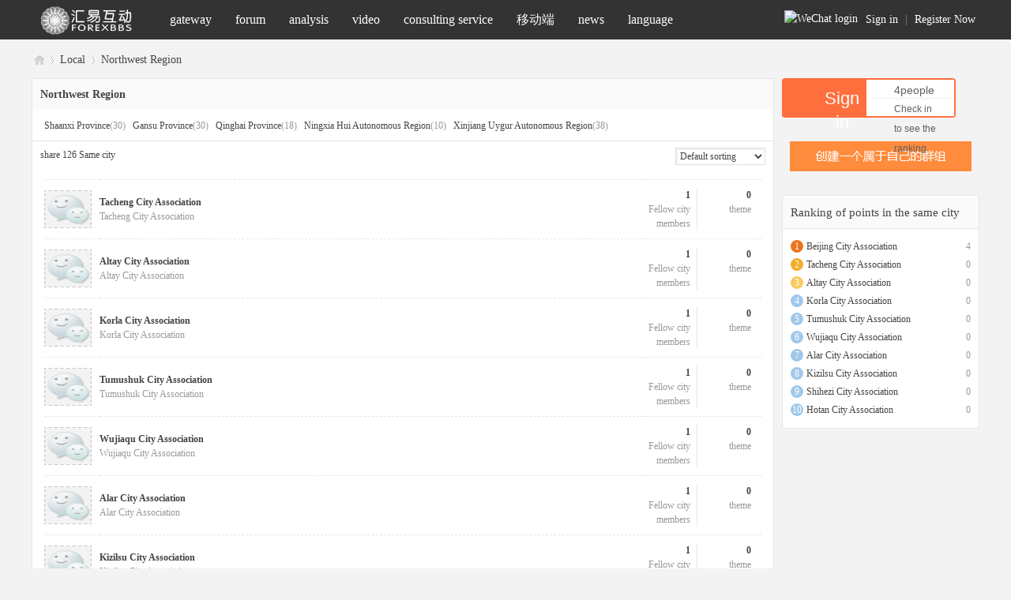

--- FILE ---
content_type: text/html; charset=utf-8
request_url: https://www.forexbbs.net/group.php?gid=600
body_size: 8900
content:
<!DOCTYPE html>
<html>
<head>
<meta charset="utf-8" />
<meta name="renderer" content="webkit" />
<meta http-equiv="X-UA-Compatible" content="IE=edge" />
<title>Northwest Region - Local -  Huiyi Interaction | FOREXBBS | Yite Foreign Exchange Forum -  Powered by Discuz!</title>

<meta name="keywords" content="Local" />
<meta name="description" content="Local ,Huiyi Interaction | FOREXBBS | Yite Foreign Exchange Forum" />
<meta name="generator" content="Discuz! X3.5" />
<meta name="author" content="Discuz! Team and Comsenz UI Team" />
<meta name="copyright" content="2001-2026 Discuz! Team." />
<meta name="MSSmartTagsPreventParsing" content="True" />
<meta http-equiv="MSThemeCompatible" content="Yes" />
<base href="https://www.forexbbs.net/" /><link rel="stylesheet" type="text/css" href="data/cache/style_10_common.css?LHZ" /><link rel="stylesheet" type="text/css" href="data/cache/style_10_group_index.css?LHZ" /><!--[if IE]><link rel="stylesheet" type="text/css" href="data/cache/style_10_iefix.css?LHZ" /><![endif]--><script type="text/javascript">var STYLEID = '10', STATICURL = 'static/', IMGDIR = 'template/comiis_mi/img', VERHASH = 'LHZ', charset = 'utf-8', discuz_uid = '0', cookiepre = 'DOVB_2132_', cookiedomain = '', cookiepath = '/', showusercard = '1', attackevasive = '0', disallowfloat = 'newthread', creditnotice = '1|prestige|,2|money|,3|contribution|,4|experience|,8|Transaction currency|', defaultstyle = '', REPORTURL = 'aHR0cHM6Ly93d3cuZm9yZXhiYnMubmV0L2dyb3VwLnBocD9naWQ9NjAw', SITEURL = 'https://www.forexbbs.net/', JSPATH = 'data/cache/', CSSPATH = 'data/cache/style_', DYNAMICURL = '';</script>
<script src="data/cache/common.js?LHZ" type="text/javascript"></script>
<meta name="application-name" content="Huiyi Interaction | FOREXBBS | Yite Foreign Exchange Forum" />
<meta name="msapplication-tooltip" content="Huiyi Interaction | FOREXBBS | Yite Foreign Exchange Forum" />
<meta name="msapplication-task" content="name=gateway;action-uri=https://www.forexbbs.net/portal.php;icon-uri=https://www.forexbbs.net/template/comiis_mi/img/portal.ico" /><meta name="msapplication-task" content="name=forum;action-uri=https://www.forexbbs.net/forum.php;icon-uri=https://www.forexbbs.net/template/comiis_mi/img/bbs.ico" />
<meta name="msapplication-task" content="name=Local;action-uri=https://www.forexbbs.net/group.php;icon-uri=https://www.forexbbs.net/template/comiis_mi/img/group.ico" /><meta name="msapplication-task" content="name=dynamic;action-uri=https://www.forexbbs.net/home.php;icon-uri=https://www.forexbbs.net/template/comiis_mi/img/home.ico" /><script src="data/cache/forum.js?LHZ" type="text/javascript"></script>
</head>
<body id="nv_group" class="pg_index comiis_wide oxggzah" onkeydown="if(event.keyCode==27) return false;">
<div id="append_parent"></div><div id="ajaxwaitid"></div>
<div id="hd">
<div class="comiis_nvdiv mb10">
<div id="comiis_nv">
<div class="wp comiis_nvbox cl">
<div class="y comiis_nvlogin"><div class="comiis_um cl">
<div class="z qqdlico">
<a href="plugin.php?id=comiis_weixin&amp;mod=wxlogin&amp;inajax=1" onclick="showWindow('comiis_wxlogin', this.href, 'get', 0);"><img src="source/plugin/comiis_weixin/style/wechat_login.png" alt="WeChat login" class="vm"></a>
</div>
<div class="comiis_dlq"><a onclick="showWindow('login', this.href);return false;" href="member.php?mod=logging&amp;action=login">Sign in</a> | <a href="member.php?mod=register">Register Now</a></div>
</div>
    		  	  		  	  		     	   	       		   		     		       	   	       		   		     		       	   	       		   		     		       	 	   	    		   		     		       	  		  	    		   		     		       	  	        		   		     		       	   		 	    		   		     		       	  		 	     		   		     		       	    			    		   		     		       	  			 	    		   		     		       	  			 	    		   		     		       	   		      		   		     		       	 	   	    		   		     		       	  	   	    		   		     		       	  		 	     		   		     		       	   	 		    		 	      	  		  	  		     	</div>
<ul><li class="comiis_logo"><a href="./" title="Huiyi Interaction | FOREXBBS | Yite Foreign Exchange Forum"><img src="template/comiis_mi/img/comiis_mini_logo.png" height="50" alt="comiis_mini_logo"></a></li><li id="mn_portal" ><a href="portal.php" hidefocus="true" title="Portal"  >gateway<span>Portal</span></a></li><li id="mn_forum" ><a href="forum.html" hidefocus="true" title="Forum"  >forum<span>Forum</span></a></li><li id="mn_Nd1e6" ><a href="cat-1.html" hidefocus="true" title="Analysis"  >analysis<span>Analysis</span></a></li><li id="mn_Na8e5" onmouseover="showMenu({'ctrlid':this.id,'ctrlclass':'hover','duration':2})"><a href="video.html" hidefocus="true" title="Video"  >video<span>Video</span></a></li><li id="mn_N09c8" ><a href="plugin.php?id=keke_help" hidefocus="true" title="Consulting"  >consulting service<span>Consulting</span></a></li><li id="mn_Nd2a5" onmouseover="showMenu({'ctrlid':this.id,'ctrlclass':'hover','duration':2})"><a href="app" hidefocus="true" title="App"  >移动端<span>App</span></a></li><li id="mn_Na5f1" ><a href="home.php?mod=space&do=pm" hidefocus="true" title="Message"  >news<span>Message</span></a></li><li id="mn_N37d1" onmouseover="showMenu({'ctrlid':this.id,'ctrlclass':'hover','duration':2})"><a href="plugin.php?id=tshuz_fanyi&lang=zh" hidefocus="true" title="Language"  >language<span>Language</span></a></li></ul>
</div>
</div>
</div>
<div id="comiis_sousuo_menu" style="display:none;">
<div class="comiis_dss cl">
<form id="scform" method="post" autocomplete="off" action="https://www.forexbbs.net/search.php?searchsubmit=yes" target="_blank">
<input type="hidden" name="formhash" value="2857f56a" />
<input type="hidden" name="mod" value="forum" />
<input type="text" name="srchtxt" id="srchtxt" class="z" autocomplete="off" onblur="if (value ==''){value='Please enter the search content'}" onfocus="if (value =='Please enter the search content'){value =''}" value="Please enter the search content" />
<button id="search_submit" name="searchsubmit" type="submit" value="true">search</button>
</form>
</div>
<div id="scbar_hot" class="cl">
</div>
</div>
<div class="wp comiis_nv_pop">
<ul class="p_pop h_pop" id="mn_Na8e5_menu" style="display: none"><li><a href="study-466.html" hidefocus="true" >交易直播</a></li></ul><ul class="p_pop h_pop" id="mn_Nd2a5_menu" style="display: none"><li><a href="plugin.php?id=keke_wallet" hidefocus="true" title="Wallet" >wallet</a></li></ul><ul class="p_pop h_pop" id="mn_N37d1_menu" style="display: none"><li><a href="plugin.php?id=tshuz_fanyi&lang=zh" hidefocus="true" >Simplified Chinese</a></li><li><a href="plugin.php?id=tshuz_fanyi&lang=cht" hidefocus="true" >Traditional Chinese</a></li><li><a href="plugin.php?id=tshuz_fanyi&lang=en" hidefocus="true" >English</a></li><li><a href="plugin.php?id=tshuz_fanyi&lang=vie" hidefocus="true" >Tiếng Việt</a></li><li><a href="plugin.php?id=tshuz_fanyi&lang=th" hidefocus="true" >ภาษาไทย</a></li><li><a href="plugin.php?id=tshuz_fanyi&lang=may" hidefocus="true" >Melayu</a></li><li><a href="plugin.php?id=tshuz_fanyi&lang=id" hidefocus="true" >Indonesia</a></li><li><a href="plugin.php?id=tshuz_fanyi&lang=spa" hidefocus="true" >Español</a></li></ul><div id="mu" class="cl">
</div></div>
</div>
<link rel="stylesheet" type="text/css" href="template/comiis_app/comiis/comiis_flxx/comiis_pcflxx.css" /><script src="./source/plugin/comiis_sms/image/jquery.min.js" type="text/javascript"></script>
<script type="text/javascript">
var comiis_mobile_runjs_num_esgyf = 0;
var comiis_lostpwform;

function comiis_mobile_runjs_jjbsz(){

}
function comiis_mobile_tab(a) {
if(a == 0){
jQuery('#comiis_mobile_tab_0').addClass('comiis_sms_on');
jQuery('#comiis_mobile_tab_1').removeClass('comiis_sms_on');
jQuery('#comiis_sms_sms').show();
jQuery('#registerform').hide();
}else{
jQuery('#comiis_mobile_tab_1').addClass('comiis_sms_on');
jQuery('#comiis_mobile_tab_0').removeClass('comiis_sms_on');
jQuery('#comiis_sms_sms').hide();
jQuery('#registerform').show();
}
}
function comiis_mobile_jtab(a) {
if(a == 0){
jQuery('#comiis_mobile_jtab_0').addClass('comiis_sms_on');
jQuery('#comiis_mobile_jtab_1').removeClass('comiis_sms_on');
jQuery('#comiis_mobile_jms_sms').show();
comiis_lostpwform.hide();
}else{
jQuery('#comiis_mobile_jtab_1').addClass('comiis_sms_on');
jQuery('#comiis_mobile_jtab_0').removeClass('comiis_sms_on');
jQuery('#comiis_mobile_jms_sms').hide();
comiis_lostpwform.show();
}
}
function comiis_checksubmit(type){
var phone = jQuery("."+type+" #comiis_tel").val();
var myregvibm = /^(\+)?(86)?0?1\d{10}$/;
if(phone == '' || !myregvibm.test(phone)){
showDialog('Incorrect mobile number', 'notice', 'Prompt information');
return;
}
ajaxpost('comiis_sms_sms', 'returnmessage4', 'returnmessage4', 'onerror');
return;
}
function comiis_loginsubmit(type){
var phone = jQuery("."+type+" #comiis_tel").val();
var myregvibm = /^(\+)?(86)?0?1\d{10}$/;
if(phone == '' || !myregvibm.test(phone)){
showDialog('Incorrect mobile number', 'notice', 'Prompt information');
return;
}
ajaxpost('comiis_sms_login', 'returnmessage4', 'returnmessage4', 'onerror');
return;
}
function succeedhandle_comiis_lostpw(locationhref, message, param) {
showWindow('login', 'plugin.php?id=comiis_sms:comiis_sms_post&action=lostpw&comiis_tel='+param['tel']+'&code='+param['code']+'&md5='+param['md5']+'&inajax=1', 'get', 0);
}
function comiis_lostpwssubmit(type){
var phone = jQuery("."+type+" #comiis_tel").val();
var myregvibm = /^(\+)?(86)?0?1\d{10}$/;             
if(phone == '' || !myregvibm.test(phone)){
showDialog('Incorrect mobile number', 'notice', 'Prompt information');
return;
}
ajaxpost('comiis_mobile_jms_sms', 'returnmessage4', 'returnmessage4', 'onerror');
return;
}

var comiis_mobreg_timeout_jrxmoms;
function comiis_mobreg_fkey(type){
var phone = jQuery("."+type+" #comiis_tel").val();
var myregvibm = /^(\+)?(86)?0?1\d{10}$/;             
if(phone == '' || !myregvibm.test(phone)){
showDialog('Incorrect mobile number', 'notice', 'Prompt information');
}else{
jQuery('.'+type+' .comiis_mobreg_timekey').attr("disabled","disabled");
var comiis_seccodeverify = '';
var secanswer = jQuery("."+type+' input[name="secanswer"]').val();
var secqaahash = jQuery("."+type+' input[name="secqaahash"]').val();
var seccodeverify = jQuery("."+type+' input[name="seccodeverify"]').val();
var seccodehash = jQuery("."+type+' input[name="seccodehash"]').val();
var seccodemodid = jQuery("."+type+' input[name="seccodemodid"]').val();
comiis_seccodeverify = '&secanswer='+secanswer+'&secqaahash='+secqaahash+'&seccodeverify='+seccodeverify+'&seccodehash='+seccodehash+'&seccodemodid='+seccodemodid;
jQuery.ajax({
type:'GET',
url: 'plugin.php?id=comiis_sms&action='+type+'&comiis_tel='+phone+comiis_seccodeverify+'&inajax=1' ,
dataType:'xml',
}).success(function(s) {
if(s.lastChild.firstChild.nodeValue.length < 1){
showDialog('Error sending dynamic code', 'notice', 'Prompt information');
}
jQuery('.'+type+' .comiis_mobreg_timekey').removeAttr("disabled");
var a = s.lastChild.firstChild.nodeValue;
var dataarr = a.split('|');
if(dataarr[0] == 'comiis_mob_reg'){
jQuery('.'+type+' .comiis_mobreg_time span').text((Number(dataarr[2]) > 0 ? Number(dataarr[2]) : 60));
if(dataarr[1] == '1'){
showDialog('Sending succeeded', 'notice', 'Prompt information');
comiis_mobreg_timeout_fun(type);
}else{
showDialog(dataarr[1], 'notice', 'Prompt information');
}

if(Number(dataarr[2]) > 0){
jQuery('.'+type+' .comiis_mobreg_timekey').hide();
jQuery('.'+type+' .comiis_mobreg_time').show();
comiis_mobreg_timeout_fun(type);
}
}else{
showDialog('Send Unknown Error', 'notice', 'Prompt information');
}
}).error(function() {
showDialog('Unable to connect dynamic code plug-in', 'notice', 'Prompt information');
});
}
}
function comiis_mobreg_timeout_fun(type){
var outtime = Number(jQuery('.'+type+' .comiis_mobreg_time span').text()) - 1;
jQuery('.'+type+' .comiis_mobreg_time span').text(outtime);
if(outtime < 1){
jQuery('.'+type+' .comiis_mobreg_timekey').show();
jQuery('.'+type+' .comiis_mobreg_time').hide();
}else{
comiis_mobreg_timeout_jrxmoms = setTimeout(function() {
comiis_mobreg_timeout_fun(type);
}, 1000);
}
}
function comiis_bindingsubmit(type){
var phone = jQuery("."+type+" #comiis_tel").val();
var myregvibm = /^(\+)?(86)?0?1\d{10}$/;             
if(phone == '' || !myregvibm.test(phone)){
showDialog('Incorrect mobile number', 'notice', 'Prompt information');
return false;
}
return true;
}
jQuery(document).ready(function(){

comiis_mobile_runjs_jjbsz();

});
</script>
<script src="template/comiis_mi/img/comiis_nv.js" type="text/javascript" type="text/javascript"></script>
<div id="wp" class="wp">
<div id="pt" class="bm cl">
<div class="z"><a href="./" class="nvhm" title="home page">Huiyi Interaction | FOREXBBS | Yite Foreign Exchange Forum</a><em>&rsaquo;</em><a href="group.php">Local</a> <em>&rsaquo;</em> <a href="group.php?gid=600">Northwest Region</a></div>
</div><style id="diy_style" type="text/css"></style>
<div class="wp">
<!--[diy=diy1]--><div id="diy1" class="area"></div><!--[/diy]-->
</div>
<div id="ct" class="ct2 wp cl">
<div class="mn">
<!--[diy=diycontenttop]--><div id="diycontenttop" class="area"></div><!--[/diy]-->
<div class="bm fl cl">
<div class="bm_h">
<h1 class="xs2">Northwest Region</h1>
</div>
<div class="bm_c pbm ptm bbs">
<p><a href="group.php?sgid=618">Shaanxi Province</a><span class="xg1">(30)</span> &nbsp; <a href="group.php?sgid=619">Gansu Province</a><span class="xg1">(30)</span> &nbsp; <a href="group.php?sgid=620">Qinghai Province</a><span class="xg1">(18)</span> &nbsp; <a href="group.php?sgid=621">Ningxia Hui Autonomous Region</a><span class="xg1">(10)</span> &nbsp; <a href="group.php?sgid=622">Xinjiang Uygur Autonomous Region</a><span class="xg1">(38)</span> &nbsp; </p>
</div>
<div class="tbmu cl bw0">
<span class="y">
<select title="sort order" onchange="location.href=this.value" class="ps">
<option value="group.php?gid=600" selected>Default sorting</option>
<option value="group.php?gid=600&orderby=thread" >Number of topics</option>
<option value="group.php?gid=600&orderby=membernum" >Number of people</option>
<option value="group.php?gid=600&orderby=dateline" >Establishment time</option>
<option value="group.php?gid=600&orderby=activity" >Activity</option>
</select>
</span>
share 126 Same city</div>
<div class="bm_c">
<table cellspacing="0" cellpadding="0" class="fl_tb"><tr class="fl_row">
<td class="fl_icn"><a href="group-1300-1.html" title="Tacheng City Association"><img width="48" height="48" src="static/image/common/groupicon.gif" alt="Tacheng City Association"></a></td>
<td>
<strong><a href="group-1300-1.html" title="Tacheng City Association">Tacheng City Association</a></strong>
<p class="xg1">Tacheng City Association</p>
</td>
<td class="fl_i">
<span class="i_z z"><strong>1</strong><em class="xg1">Fellow city members</em></span>
<span class="i_y z"><strong>0</strong><em class="xg1">theme</em></span>
</td>
</tr>
<tr class="fl_row">
<td class="fl_icn"><a href="group-1299-1.html" title="Altay City Association"><img width="48" height="48" src="static/image/common/groupicon.gif" alt="Altay City Association"></a></td>
<td>
<strong><a href="group-1299-1.html" title="Altay City Association">Altay City Association</a></strong>
<p class="xg1">Altay City Association</p>
</td>
<td class="fl_i">
<span class="i_z z"><strong>1</strong><em class="xg1">Fellow city members</em></span>
<span class="i_y z"><strong>0</strong><em class="xg1">theme</em></span>
</td>
</tr>
<tr class="fl_row">
<td class="fl_icn"><a href="group-1298-1.html" title="Korla City Association"><img width="48" height="48" src="static/image/common/groupicon.gif" alt="Korla City Association"></a></td>
<td>
<strong><a href="group-1298-1.html" title="Korla City Association">Korla City Association</a></strong>
<p class="xg1">Korla City Association</p>
</td>
<td class="fl_i">
<span class="i_z z"><strong>1</strong><em class="xg1">Fellow city members</em></span>
<span class="i_y z"><strong>0</strong><em class="xg1">theme</em></span>
</td>
</tr>
<tr class="fl_row">
<td class="fl_icn"><a href="group-1297-1.html" title="Tumushuk City Association"><img width="48" height="48" src="static/image/common/groupicon.gif" alt="Tumushuk City Association"></a></td>
<td>
<strong><a href="group-1297-1.html" title="Tumushuk City Association">Tumushuk City Association</a></strong>
<p class="xg1">Tumushuk City Association</p>
</td>
<td class="fl_i">
<span class="i_z z"><strong>1</strong><em class="xg1">Fellow city members</em></span>
<span class="i_y z"><strong>0</strong><em class="xg1">theme</em></span>
</td>
</tr>
<tr class="fl_row">
<td class="fl_icn"><a href="group-1296-1.html" title="Wujiaqu City Association"><img width="48" height="48" src="static/image/common/groupicon.gif" alt="Wujiaqu City Association"></a></td>
<td>
<strong><a href="group-1296-1.html" title="Wujiaqu City Association">Wujiaqu City Association</a></strong>
<p class="xg1">Wujiaqu City Association</p>
</td>
<td class="fl_i">
<span class="i_z z"><strong>1</strong><em class="xg1">Fellow city members</em></span>
<span class="i_y z"><strong>0</strong><em class="xg1">theme</em></span>
</td>
</tr>
<tr class="fl_row">
<td class="fl_icn"><a href="group-1295-1.html" title="Alar City Association"><img width="48" height="48" src="static/image/common/groupicon.gif" alt="Alar City Association"></a></td>
<td>
<strong><a href="group-1295-1.html" title="Alar City Association">Alar City Association</a></strong>
<p class="xg1">Alar City Association</p>
</td>
<td class="fl_i">
<span class="i_z z"><strong>1</strong><em class="xg1">Fellow city members</em></span>
<span class="i_y z"><strong>0</strong><em class="xg1">theme</em></span>
</td>
</tr>
<tr class="fl_row">
<td class="fl_icn"><a href="group-1294-1.html" title="Kizilsu City Association"><img width="48" height="48" src="static/image/common/groupicon.gif" alt="Kizilsu City Association"></a></td>
<td>
<strong><a href="group-1294-1.html" title="Kizilsu City Association">Kizilsu City Association</a></strong>
<p class="xg1">Kizilsu City Association</p>
</td>
<td class="fl_i">
<span class="i_z z"><strong>1</strong><em class="xg1">Fellow city members</em></span>
<span class="i_y z"><strong>0</strong><em class="xg1">theme</em></span>
</td>
</tr>
<tr class="fl_row">
<td class="fl_icn"><a href="group-1293-1.html" title="Shihezi City Association"><img width="48" height="48" src="static/image/common/groupicon.gif" alt="Shihezi City Association"></a></td>
<td>
<strong><a href="group-1293-1.html" title="Shihezi City Association">Shihezi City Association</a></strong>
<p class="xg1">Shihezi City Association</p>
</td>
<td class="fl_i">
<span class="i_z z"><strong>1</strong><em class="xg1">Fellow city members</em></span>
<span class="i_y z"><strong>0</strong><em class="xg1">theme</em></span>
</td>
</tr>
<tr class="fl_row">
<td class="fl_icn"><a href="group-1292-1.html" title="Hotan City Association"><img width="48" height="48" src="static/image/common/groupicon.gif" alt="Hotan City Association"></a></td>
<td>
<strong><a href="group-1292-1.html" title="Hotan City Association">Hotan City Association</a></strong>
<p class="xg1">Hotan City Association</p>
</td>
<td class="fl_i">
<span class="i_z z"><strong>1</strong><em class="xg1">Fellow city members</em></span>
<span class="i_y z"><strong>0</strong><em class="xg1">theme</em></span>
</td>
</tr>
<tr class="fl_row">
<td class="fl_icn"><a href="group-1291-1.html" title="Turpan City Association"><img width="48" height="48" src="static/image/common/groupicon.gif" alt="Turpan City Association"></a></td>
<td>
<strong><a href="group-1291-1.html" title="Turpan City Association">Turpan City Association</a></strong>
<p class="xg1">Turpan City Association</p>
</td>
<td class="fl_i">
<span class="i_z z"><strong>1</strong><em class="xg1">Fellow city members</em></span>
<span class="i_y z"><strong>0</strong><em class="xg1">theme</em></span>
</td>
</tr>
</table>
</div>
</div>
<div class="pgs cl">
<div class="pg"><strong>1</strong><a href="group.php?gid=600&orderby=displayorder&amp;page=2">2</a><a href="group.php?gid=600&orderby=displayorder&amp;page=3">3</a><a href="group.php?gid=600&orderby=displayorder&amp;page=4">4</a><a href="group.php?gid=600&orderby=displayorder&amp;page=5">5</a><a href="group.php?gid=600&orderby=displayorder&amp;page=6">6</a><a href="group.php?gid=600&orderby=displayorder&amp;page=7">7</a><label><input type="text" name="custompage" class="px" size="2" title="Enter the page number and press Enter to jump quickly" value="1" onkeydown="if(event.keyCode==13) {window.location='group.php?gid=600&orderby=displayorder&amp;page='+this.value;; doane(event);}" /><span title="common 7 page"> / 7 page</span></label><a href="group.php?gid=600&orderby=displayorder&amp;page=2" class="nxt">next page</a></div><span class="pgb y"><a href="group.php">Back to Home</a></span>
</div>
<!--[diy=diycontentbottom]--><div id="diycontentbottom" class="area"></div><!--[/diy]-->
</div>
<div class="sd">
<!--[diy=diysidetop]--><div id="diysidetop" class="area"></div><!--[/diy]-->

<style type="text/css">
.midaben_con {
font-family:arial,"Hiragino Sans GB","Microsoft Yahei",sans-serif;
background-color:#fff;
width:220px;
height:50px;
border-radius:5px;
/*position:relative*/
}
.midaben_con .midaben_signpanel {
background-color:#ff6f3d;
height:50px;
display:block;
position:relative;
border-radius:4px;
background-image:url(./source/plugin/k_misign/static/default/tou.png);
background-repeat:no-repeat;
background-position:14px 8px;
cursor:pointer
}
.midaben_con .midaben_signpanel .font {
position:absolute;
color:#fff;
width:62px;
text-align:center;
height:30px;
font-size:22px;
line-height:30px;
top:11px;
left:45px
}
.midaben_con .midaben_signpanel .nums {
display:none
}
.midaben_con .midaben_signpanel .fblock {
height:46px;
width:101px;
background-color:#fff;
padding-left:5px;
padding-right:5px;
position:absolute;
top:2px;
right:2px;
font-size:14px;
color:#606060
}
.midaben_con .midaben_signpanel .fblock .all {
height:23px;
line-height:26px;
padding-left:30px;
border-bottom:1px solid #eee;
background-image:url(./source/plugin/k_misign/static/default/tou2.jpg);
background-repeat:no-repeat;
background-position:5px 0;
margin-bottom:0;
color:#606060
}
.midaben_con .midaben_signpanel .fblock .line {
height:22px;
line-height:24px;
padding-left:30px;
width:60px;
background-image:url(./source/plugin/k_misign/static/default/tou2.jpg);
background-repeat:no-repeat;
background-position:5px -25px;
color:#606060
}
.midaben_con a.midaben_signpanel:hover {
background-color:#ff7d49;
}
.midaben_con a.midaben_signpanel:active {
background-color:#ff7d49;
}
.midaben_con .default {
cursor:default;
background-color:#ff6f3d;
}
.midaben_con a.default:hover {
background-color:#ff7d49;
}
.midaben_con a.default:active {
background-color:#ff7d49;
}
.midaben_con .visted {
background-position:7px 8px
}
.midaben_con .visted .font {
font-size:18px;
line-height:25px;
width:62px;
text-align:center;
left:40px;
top:8px;
text-shadow:0 1px 0 #ff7d49;
}
.midaben_con .visted .nums {
display:block;
font-size:12px;
width:62px;
text-align:center;
line-height:20px;
position:absolute;
color:#fff;
top:29px;
left:43px
}
.midaben_con .midaben_win {
width:220px;
height:115px;
background-color:#fff;
border:1px solid #dedfe3;
border-radius:5px;
position:absolute;
margin-top: 15px;
box-shadow:0 -5px 0 #dedfe3;
padding-left:5px;
padding-right:5px;
z-index: 301;
}
.midaben_con .midaben_win .angleA {
width:0;
_border:0;
position:absolute;
top:-30px;
left:70px;
border-color:transparent transparent #dedfe3;
border-style:solid;
border-width:15px
}
.midaben_con .midaben_win .angleB {
width: 0;
_border: 0;
position: absolute;
top: -16px;
left: 75px;
border-color: transparent transparent #fff;
border-style: solid;
border-width: 10px;
}
.midaben_con .midaben_win .title {
padding-left:58px;
height:55px;
padding-top:22px;
background-repeat:no-repeat;
background-image:url(./source/plugin/k_misign/static/default/tou3.jpg);
background-position:0 5px;
border-bottom:1px solid #eee
}
.midaben_con .midaben_win .title h3 {
font-size:18px;
color:#434a54;
line-height:25px;
font-weight:400;
margin:0;
padding:0
}
.midaben_con .midaben_win .title .con {
font-size:12px;
color:#434a54;
line-height:20px;
font-weight:normal;
width:150px;
margin:0;
padding:0;
border:none;
}
.midaben_con .midaben_win .info {
height:35px;
line-height:35px;
color:#aab2bd;
font-size:14px;
text-align:center;
padding-left:10px
}
.midaben_con a.midaben_signpanel:visited,.midaben_con a.visted:visited,.midaben_con a.visted:hover,.midaben_con a.visted:active {
background-color:#ff6f3d
}

</style>
<script type="text/javascript">
function cjdsign(){
document.getElementById("JD_sign").className = 'midaben_signpanel JD_sign visted';	
document.getElementById("JD_sign").href = 'plugin.php?id=k_misign:sign';
document.getElementById("JD_sign").target = '_blank';
document.getElementById("JD_sign").onclick = '';
document.getElementById('JD_win').style.display='block';
var fadeOut=function(){
document.getElementById('JD_win').style.display='none';
}
setTimeout(fadeOut,3000);
} 
</script>
<div id="midaben_sign">
<div class="midaben_con mbm">
<a href="member.php?mod=logging&amp;action=login" onclick="showWindow('login', this.href);return false;" class="midaben_signpanel JD_sign" id="JD_sign">
<div class="font">
Sign in
</div>
<span class="nums">
Consecutive days
</span>
<div class="fblock">
<div class="all">
4people
</div>
<div class="line">
<span style="font-size:12px;">Check in to see the ranking</span>
</div>
</div>
</a>
</div>
</div>
<div class="bm bw0">
<div class="bm_c">
<a href="forum.php?mod=group&amp;action=create&amp;fupid=600&amp;groupid=0" id="create_group_btn" class="pgsbtn">Create Same City</a>
</div>
</div>
<!--[diy=diytopgrouptop]--><div id="diytopgrouptop" class="area"></div><!--[/diy]-->
<div id="g_top" class="bm">
<div class="bm_h cl">
<h2>Ranking of points in the same city</h2>
</div>
<div class="bm_c">
<ol class="xl"><li class="top1"><span class="y xi2 xg1"> 4</span><a href="group-630-1.html" title="Beijing City Association">Beijing City Association</a></li>
<li class="top1"><span class="y xi2 xg1"> 0</span><a href="group-1300-1.html" title="Tacheng City Association">Tacheng City Association</a></li>
<li class="top1"><span class="y xi2 xg1"> 0</span><a href="group-1299-1.html" title="Altay City Association">Altay City Association</a></li>
<li class="top1"><span class="y xi2 xg1"> 0</span><a href="group-1298-1.html" title="Korla City Association">Korla City Association</a></li>
<li class="top1"><span class="y xi2 xg1"> 0</span><a href="group-1297-1.html" title="Tumushuk City Association">Tumushuk City Association</a></li>
<li class="top1"><span class="y xi2 xg1"> 0</span><a href="group-1296-1.html" title="Wujiaqu City Association">Wujiaqu City Association</a></li>
<li class="top1"><span class="y xi2 xg1"> 0</span><a href="group-1295-1.html" title="Alar City Association">Alar City Association</a></li>
<li class="top1"><span class="y xi2 xg1"> 0</span><a href="group-1294-1.html" title="Kizilsu City Association">Kizilsu City Association</a></li>
<li class="top1"><span class="y xi2 xg1"> 0</span><a href="group-1293-1.html" title="Shihezi City Association">Shihezi City Association</a></li>
<li class="top1"><span class="y xi2 xg1"> 0</span><a href="group-1292-1.html" title="Hotan City Association">Hotan City Association</a></li>
</ol>
</div>
</div>
<div class="drag">
<!--[diy=diy4]--><div id="diy4" class="area"></div><!--[/diy]-->
</div>
</div>
</div>

<div class="wp mtn">
<!--[diy=diy4]--><div id="diy4" class="area"></div><!--[/diy]-->
</div></div>
<div class="wp a_f"><script>(function() {var _53code = document.createElement("script");_53code.src = "https://tb.53kf.com/code/code/10236104/1";var s = document.getElementsByTagName("script")[0]; s.parentNode.insertBefore(_53code, s);})();</script></div>
		<script>
(function(){
var src = "https://s.ssl.qhres2.com/ssl/d182b3f28525f2db83acfaaf6e696dba.js";
document.write('<script src="' + src + '" id="sozz"><\/script>');
})();
</script><script type="text/javascript" src="./plugin.php?id=comiis_app_video:comiis_app_video_up"></script><div style="clear:both;"></div>
<div class="comiis_footer cl">
<div id="ft" class="wp comiis_bottom cl ogbyph">
<div class="comiis_demail">
<p><em>Email</em></p><a href="mailto:forexbbs@qq.com?subject=Feedback" rel="nofollow">forexbbs@qq.com</a>
</div>
<div class="comiis_dico">
<a href="https://mp.weixin.qq.com/mp/qrcode?scene=10000004&amp;size=102&amp;__biz=MzkzMjE3NzQwNA==&amp;mid=2247483829&amp;idx=1&amp;sn=b4bb86079b38960c06403aca09f43ba7&amp;send_time=" target="_blank" title="Follow official WeChat"><img src="template/comiis_mi/img/comiis_dico01.jpg" height="36" alt="comiis_dico01"></a>
<a href="https://weibo.com/huiyihudong" target="_blank" title="Follow Sina Weibo"><img src="template/comiis_mi/img/comiis_dico02.jpg" height="36" alt="comiis_dico02"></a>
<a href="https://user.qzone.qq.com/110665016" target="_blank" title="followQQspace"><img src="template/comiis_mi/img/comiis_dico03.jpg" height="36" alt="comiis_dico03"></a>
</div>
<div id="frt">
<a href="https://www.forexbbs.net" rel="nofollow" class="comiis_dlogo" target="_blank"><img src="template/comiis_mi/img/comiis_dlogo.jpg" height="45" alt="comiis_dlogo"></a>
<p><a href="mip/" >MIP</a><span class="pipe">|</span><a href="forum.php?showmobile=yes" >Mobile version</a><span class="pipe">|</span><a href="forum.php?mod=misc&action=showdarkroom" >A small dark room</a><span class="pipe">|</span>			
<script>
var _hmt = _hmt || [];
(function() {
  var hm = document.createElement("script");
  hm.src = "https://hm.baidu.com/hm.js?8b8792ad219781f1f045222b801a3b2e";
  var s = document.getElementsByTagName("script")[0]; 
  s.parentNode.insertBefore(hm, s);
})();
</script> <span class="pipe">|</span><a href="sitemap.xml" target="_blank" title="Site Map">Site Map</a> <span class="pipe">|</span><a href="http://wpa.qq.com/msgrd?V=3&amp;uin=2381682638&amp;Site=Huiyi Interaction | FOREXBBS | Yite Foreign Exchange Forum&amp;Menu=yes&amp;from=discuz" target="_blank" title="QQ">customer serviceQQ：2381682638</a></p>
<p>Copyright &copy; 2006-2024 <a href="https://www.forexbbs.net" rel="nofollow" target="_blank">Huiyi Interaction</a> https://www.forexbbs.net copyright All Rights Reserved.</p>
</div>
</div>
<div style="clear:both;"></div>
<div class="comiis_copy">
Powered by <a href="https://www.discuz.vip" target="_blank">Discuz!</a> X3.5&nbsp;
<!---*Thank you for your support of Kemi Design, In order to obtain more technical support and services for Kemi design, It is recommended to retain the copyright link of the following Kemi design. Thank you!*--->
technical support: <A href="" target="_blank" rel="nofollow" title="Kemi design-Commercial technology certification customer">Kemi design</A> <a href="https://beian.miit.gov.cn/" target="_blank">HubeiICPprepare2020018268number-2</a></div>
</div>
<script src="home.php?mod=misc&ac=sendmail&rand=1768838615" type="text/javascript"></script>
<div id="scrolltop">
<span hidefocus="true"><a title="Back to top" onclick="window.scrollTo('0','0')" class="scrolltopa" href="javascript:;"><b>Back to top</b></a></span>
</div>
<script type="text/javascript">_attachEvent(window, 'scroll', function () { new_showTopLink(); });checkBlind();</script>
<script type="text/javascript">
_attachEvent(document,'click',function(){hidecomiismenu('comiis_sousuo_menu');});
function hidecomiismenu(id) {
var menuObj = $(id);
var menu = $(menuObj.getAttribute('ctrlid'));
if(ctrlclass = menuObj.getAttribute('ctrlclass')) {
var reg = new RegExp(' ' + ctrlclass);
menu.className = menu.className.replace(reg, '');
}
menuObj.style.display = 'none';
}
function new_showTopLink() {
var ft = $('ft');
if(ft){
var scrolltop = $('scrolltop');
var viewPortHeight = parseInt(document.documentElement.clientHeight);
var scrollHeight = parseInt(document.body.getBoundingClientRect().top);
var basew = parseInt(ft.clientWidth);
var sw = scrolltop.clientWidth;
if (basew < 1500) {
var left = parseInt(fetchOffset(ft)['left']);
left = left < sw ? left * 2 - sw : left;
scrolltop.style.left = ( basew + left ) + 'px';
} else {
scrolltop.style.left = 'auto';
scrolltop.style.right = 0;
}
if (BROWSER.ie && BROWSER.ie < 7) {
scrolltop.style.top = viewPortHeight - scrollHeight - 150 + 'px';
}
if (scrollHeight < -100) {
scrolltop.style.visibility = 'visible';
} else {
scrolltop.style.visibility = 'hidden';
}
}
}
if($("myrepeats")){
$("comiis_key").appendChild($("myrepeats"));
}
if($("qmenu_loop")){
var qmenu_timer, qmenu_scroll_l;
var qmenu_in = 0;
var qmenu_width = 246;
var qmenu_loop = $('qmenu_loop');
var qmenu_all_width = 41 * $('qmenu_loopul').getElementsByTagName("li").length - qmenu_width;
if(qmenu_all_width < 20){
$('qmenu_an').style.display = 'none';
}
}
function qmenu_move(qmenu_lr){
if(qmenu_in == 0 && ((qmenu_lr == 1 && qmenu_loop.scrollLeft < qmenu_all_width) || (qmenu_lr == 0 && qmenu_loop.scrollLeft > 0))){
qmenu_in = 1;
qmenu_scroll_l = qmenu_loop.scrollLeft;
qmenu_timer = setInterval(function(){
qmenu_scroll(qmenu_lr);
}, 10);
}
}
function qmenu_scroll(qmenu_lr){
if((qmenu_lr == 1 && qmenu_loop.scrollLeft >= qmenu_width + qmenu_scroll_l) || (qmenu_lr == 0 && ((qmenu_loop.scrollLeft <= qmenu_scroll_l - qmenu_width) || qmenu_loop.scrollLeft == 0))){
clearInterval(qmenu_timer);
qmenu_in = 0;
}else{
if(qmenu_lr == 1){
qmenu_loop.scrollLeft += Math.round((qmenu_width + qmenu_scroll_l - qmenu_loop.scrollLeft) / 15) + 1;
}else{
qmenu_loop.scrollLeft -= Math.round((qmenu_width - (qmenu_scroll_l - qmenu_loop.scrollLeft)) / 15) + 1;
}
}
}
</script></body>
</html>


--- FILE ---
content_type: text/css
request_url: https://www.forexbbs.net/data/cache/style_10_common.css?LHZ
body_size: 30620
content:
*{word-wrap:break-word;}body{background:#F3F3F3;min-width:1200px;}body,input,button,select,textarea{font:12px/1.5 'Microsoft Yahei','Simsun',Tahoma;color:#444;}textarea{resize:none;}body,ul,ol,li,dl,dd,p,h1,h2,h3,h4,h5,h6,form,fieldset,.pr,.pc{margin:0;padding:0;}table{empty-cells:show;border-collapse:collapse;}caption,th{text-align:left;font-weight:400;}ul li,.xl li{list-style:none;}h1,h2,h3,h4,h5,h6{font-size:1em;}em,cite,i{font-style:normal;}a{color:#444;text-decoration:none;}a:hover{text-decoration:underline;}a img{border:none;}:focus{outline-color:;}label{cursor:pointer;}img.boardlogo,img.user_avatar,.slideimage img{vertical-align:middle;}.z{float:left;}.y{float:right;}@font-face{font-family:"dzicon";src:url('https://www.forexbbs.net/template/comiis_mi/img/dzicon.eot');src:url('https://www.forexbbs.net/template/comiis_mi/img/dzicon.eot?#iefix') format('eot'),url('https://www.forexbbs.net/template/comiis_mi/img/dzicon.woff2') format('woff2'),url('https://www.forexbbs.net/template/comiis_mi/img/dzicon.woff') format('woff');font-weight:normal;font-style:normal;}[class^="fico-"]:before,[class*=" fico-"]:before{font-family:"dzicon";font-style:normal;font-weight:normal;speak:none;display:inline-block;text-decoration:inherit;width:1em;margin-right:.2em;text-align:center;font-variant:normal;text-transform:none;line-height:1em;font-size:120%;}.fic4{font-size:14px;}.fic6{font-size:16px;}.fic8{font-size:18px;}.fifx::before{transform:scale(-1,1);}@keyframes dzrotate{0%{transform:rotate(0deg)}100%{transform:rotate(359deg)}}.ficr{margin-right:.2em;}.ficr:before{margin-right:0;animation:dzrotate 2s infinite linear;}.loadicon{background:url("data:image/svg+xml,%3csvg xmlns='http://www.w3.org/2000/svg' width='16' height='16'%3e%3cpath fill='%23999' d='M12.2 12.2L14 14H9V9l1.8 1.8c.7-.7 1.2-1.7 1.2-2.8 0-1.9-1.3-3.4-3-3.9v-2c2.8.4 5 2.9 5 5.9 0 1.6-.7 3.1-1.8 4.2zM3.8 3.8C2.7 4.8 2 6.3 2 8c0 3 2.2 5.4 5 5.9v-2.1c-1.7-.4-3-2-3-3.9 0-1.1.5-2.1 1.2-2.8L7 7V2H2l1.8 1.8z'/%3e%3c/svg%3e");display:inline-block;width:16px;height:16px;animation:dzrotate 1.2s infinite linear;}.fc-p{color:;}.fc-s{color:#999;}.fc-n{color:#7DA0CC;}.fc-l{color:#FF9C00;}.fc-a{color:#F26C4F;}.fc-v{color:#7CBE00;}.fc-i{color:#FF512C;}.fc-t{color:transparent;}.fnmr:before{margin-right:0;}.cl:after{content:".";display:block;height:0;clear:both;visibility:hidden;}.cl{zoom:1;}.hidefocus{outline:none;}hr{display:block;clear:both;}.mn hr,.sd hr{margin:0 10px;}.area hr{margin-left:0 !important;margin-right:0 !important;}hr.l{height:1px;border:none;background:#e5e5e5;color:#e5e5e5;}hr.l2{height:2px;}hr.l3{height:3px;}hr.da{height:0;border:none;border-top:1px dashed #e5e5e5;background:transparent;color:transparent;}hr.bk{margin-bottom:10px !important;height:0;border:none;border-top:1px solid #FFF;background:transparent;color:transparent;}.n .sd hr.bk{border-top-color:#F9F9F9;}hr.m0{margin-left:0;margin-right:0;}.wx,.ph{font-family:'Microsoft YaHei','Hiragino Sans GB','STHeiti',Tahoma,'SimHei',sans-serif;font-weight:100;} .ph{font-size:20px;} .mt{padding:10px 0;font-size:16px;} .pipe{margin:0 5px;color:#CCC;}.xs0{font-family:Arial;font-size:0.83em;-webkit-text-size-adjust:none;}.xs1{font-size:12px !important;}.xs2{font-size:14px !important;}.xs3{font-size:16px !important;}.xg1,.xg1 a{color:#999 !important;}.xg1 .xi2{color:#369 !important;}.xg2{color:#666;}.xi1,.onerror{color:#ff8b3d;}.xi2,.xi2 a,.xi3 a{color:#369;}.xw0{font-weight:400;}.xw1{font-weight:700;}.bbda{border-bottom:1px dashed #e5e5e5;}.btda{border-top:1px dashed #e5e5e5;}.bbs{border-bottom:1px solid #e5e5e5 !important;}.bts{border-top:1px dashed #e5e5e5 !important;}.bw0{border:none !important;}.bw0_all,.bw0_all th,.bw0_all td{border:none !important;}.bg0_c{background-color:transparent !important;}.bg0_i{background-image:none !important;}.bg0_all{background:none !important;}.ntc_l{padding:5px 10px;background:#FEFEE9;}.ntc_l .d{width:14px;height:14px;background:#CCC;border-radius:7px;text-align:center;text-decoration:none;line-height:14px;overflow:hidden;}.ntc_l .d:before{content:"\d7";font-weight:700;color:#FFF;}.ntc_l .d:hover{background:#F99;}.brs,.avt img,.oshr{-moz-border-radius:5px;-webkit-border-radius:5px;border-radius:5px;}.brm{-moz-border-radius:10px;-webkit-border-radius:10px;border-radius:10px;}.brw{-moz-border-radius:20px;-webkit-border-radius:20px;border-radius:20px;}.mtn{margin-top:5px !important;}.mbn{margin-bottom:5px !important;}.mtm{margin-top:10px !important;}.mbm{margin-bottom:10px !important;}.mtw{margin-top:20px !important;}.mbw{margin-bottom:20px !important;}.ptn{padding-top:5px !important;}.pbn{padding-bottom:5px !important;}.ptm{padding-top:10px !important;}.pbm{padding-bottom:10px !important;}.ptw{padding-top:20px !important;}.pbw{padding-bottom:20px !important;}.avt img{padding:2px;width:48px;height:48px;background:#FFF;border:1px solid;border-color:#f9f9f9 #e5e5e5 #e5e5e5 #f9f9f9;}.avtm img{width:120px;height:auto;}.avts img{width:24px;height:24px;vertical-align:middle;}.emp{padding:20px 10px;}.emp a{color:#369;text-decoration:underline !important;}.vm{vertical-align:middle;}.vm *{vertical-align:middle;}.hm{text-align:center;}.alt,.alt th,.alt td{background-color:#f9f9f9;}.notice{clear:both;margin:5px 0;padding:3px 0;}.notice:before{content:"\f145";font-family:dzicon;font-size:16px;line-height:14px;margin-right:4px;color:#F26C4F;}#ajaxwaitid{display:none;position:absolute;right:0;top:0;z-index:1;padding:0 5px;background:#D00;color:#FFF;}.showmenu{padding-right:6px;cursor:pointer;white-space:nowrap;}#um .showmenu{margin-right:-5px;}.showmenu::after{display:inline-block;margin-left:0.255em;vertical-align:0.255em;content:"";border-top:0.3em solid;border-right:0.3em solid transparent;border-bottom:0;border-left:0.3em solid transparent;}.cur1{cursor:pointer;} .rq{color:red;}.px,.pt,.ps,select{border:1px solid;border-color:#dfdfdf #dfdfdf #dfdfdf #dfdfdf;background:#FFF;}.px:focus,.ps:focus,select:focus,.ftid a:focus{outline:0;border-color:;box-shadow:0 0 2px;}.pt:focus{outline:0;border-color:;}.px,.pt{padding:2px 4px;line-height:17px;}.px{height:17px;}.pxs{width:30px !important;}.fdiy .tfm .px,.fdiy .tfm .pt{width:auto;}.p_fre{width:auto !important;}.er{border-color:#F66 #FFBDB9 #FFBDB9 #F66;background-color:#FDF4F4;}.er:focus{border-color:;box-shadow:0 0 2px;background-color:#FFF;}.pt{overflow-y:auto;}div.pt{height:100px;line-height:100px;}.ps,select{padding:2px 2px 2px 1px;}.pts{vertical-align:top;overflow:hidden;}.cmt .pts{width:60%;}button::-moz-focus-inner{border:0;padding:0;}.pn{vertical-align:middle;overflow:hidden;margin-right:3px;padding:0;height:23px;border:1px solid #999;background:#EEE;cursor:pointer;-moz-box-shadow:0 1px 0 #E5E5E5;-webkit-box-shadow:0 1px 0 #E5E5E5;box-shadow:0 1px 0 #E5E5E5;border-radius:3px;}.pn:active{background:#dbdbdb;}.pn:focus{box-shadow:0 0 0 2px rgba(153,153,153,0.25);outline:0;}.pn em,.pn span,.pn strong{padding:0 10px;line-height:21px;}.pn em,.pn strong{font-weight:700;}a.pn{height:21px;line-height:21px;color:#444 !important;}a.pn:hover{text-decoration:none;}.pnc,a.pnc{border-color:#06C;background-color:#06C;color:#FFF !important;}.pnc:active{background:#0059b3;}.pnc:focus{box-shadow:0 0 0 2px rgba(36,88,167,0.25);}.pnpost .pn{height:26px;}.pr,.pc{vertical-align:middle;margin:0 5px 1px 0;padding:0;}.lb{margin-right:20px;}.pns .px{}.pns .pn{}.ftid{float:left;margin-right:6px;}.ftid select{float:left;height:23px;}.ftid a{display:block;overflow:hidden;padding:0 17px 0 4px;height:21px;line-height:21px;text-decoration:none !important;font-size:12px;font-weight:400;color:#444 !important;border:1px solid;border-color:#dfdfdf #dfdfdf #dfdfdf #dfdfdf;background:#FFF url("data:image/svg+xml,%3csvg xmlns='http://www.w3.org/2000/svg' width='17' height='13'%3e%3cpath fill='%23999' d='M10 5 h-7 l3.5 4z'/%3e%3c/svg%3e") no-repeat 100% 4px;}.ftid a:hover,.ftid a:focus{background-image:url("data:image/svg+xml,%3csvg xmlns='http://www.w3.org/2000/svg' width='17' height='13'%3e%3cpath fill='%23999' d='M10 5 h-7 l3.5 4zM11 0c1.1 0 2 .9 2 2v9c0 1.1-.9 2-2 2H2c-1.1 0-2-.9-2-2V2c0-.9 .9-2 2-2z'/%3e%3c/svg%3e");}.ftid select{width:94px;}.sslt a{width:54px;}.sslt select{width:60px;}.sltm{padding:5px 11px 5px 10px;border:1px solid #e5e5e5;background-color:#FFF;text-align:left;box-shadow:2px 4px 4px rgba(0,0,0,0.2);}.sltm li{padding:2px 0;color:#666;cursor:pointer;}.sltm li:hover{color:#369;}.sltm li.current{color:#ff8b3d;} .oshr{float:right;margin-left:5px;padding:0 5px;border:1px solid;border-color:#CCC #A9A9A9 #A9A9A9 #CCC;}.oshr:hover{text-decoration:none;}.oshr:before{font-family:dzicon;content:"\f114";line-height:14px;font-size:16px;color:#FF9C00;margin-right:2px;} .ofav:before{content:"\f12d";} .oivt:before{content:"\f13e";}.tfm{width:100%;}.tfm caption,.tfm th,.tfm td{vertical-align:top;padding:7px 0;}.tfm caption h2{font-size:16px;}.vt th,.vt td{vertical-align:top;}.tfm th{padding-top:9px;padding-right:5px;width:130px;}.tfm th .rq{float:right;font-size:14px;}.tfm .pt,.tfm .px{margin-right:3px;width:330px;}.tfm .c,.tfm .tedt,.m_c .tfm .tedt{width:338px;}.tfm .d{clear:both;margin:5px 0;color:#999;}.tfm .d em{margin-left:5px;color:red;}.tfm .d strong{margin-left:5px;}.tfm .d a{color:#369;}.tfm .p{text-align:right;}.tfm .pcl label{display:block;padding:0 2px 5px;}.tfm .pcl .pc{margin-right:5px;padding:0;}.tfm .l th,.tfm .l td{padding-top:0;padding-bottom:0;}.bn .tfm caption,.bn .tfm th,.bn .tfm td{padding-top:5px;padding-bottom:5px;}.pbt{margin-bottom:10px;}#custominfo.mtn{margin-bottom:-5px;}.altw{width:350px;}.altw .fltc{margin-bottom:0;padding:8px;}.alert_right,.alert_error,.alert_info{padding:6px 0 6px 58px;min-height:40px;height:auto !important;height:40px;line-height:160%;font-size:14px;position:relative;}.alert_right:before,.alert_error:before,.alert_info:before{display:block;position:absolute;left:6px;height:38px;width:38px;font-family:dzicon;font-size:38px;line-height:38px;}.alert_right:before{content:"\f115";color:#18BD9D;}.alert_error:before{content:"\f116";color:#F7A21D;}.alert_error a{font-weight:700;color:#369;}.alert_info:before{content:"\f117";color:#2F92D4;}.alert_btnleft{margin-top:8px;}.alert_btn{margin-top:20px;text-align:center;}.alert_act{margin-top:20px;padding-left:58px;}.pbnv{float:left;white-space:nowrap;overflow:hidden;width:400px;padding:7px 0;}.pbl{overflow:hidden;margin:9px 0;width:621px;border-width:1px 0 1px 1px;border-style:solid;border-color:#CCC;background:#FFF;}.pbl li{float:left;overflow-x:hidden;overflow-y:auto;padding:5px;width:196px;height:300px;border-right:1px solid #CCC;}.pbl p{height:25px;line-height:25px;}.pbl a{display:block;white-space:nowrap;overflow:hidden;padding:0 4px;text-decoration:none;color:#369;border:solid #FFF;border-width:1px 0;}.pbl a:hover{text-decoration:none;background-color:#F3F3F3;}.pbl .highlightlink{color:#08C;}.pbls a,.pbls a:hover{background-color:#EEE;color:#666;font-weight:700;}.pbsb::after{margin:8px 0;vertical-align:0.255em;content:"";border-top:0.3em solid transparent;border-right:0;border-bottom:0.3em solid transparent;border-left:0.3em solid;float:right;} .wp{margin:0 auto;width:1200px;}#wp .wp{width:auto;}#toptb{min-width:1200px;border-bottom:1px solid #e5e5e5;background:#f9f9f9;line-height:28px;}#toptb a{float:left;padding:0 4px;height:28px;}#toptb a.showmenu{padding-right:15px;}#toptb a.hover{background-color:#FFF;}#toptb .pipe{float:left;display:none;}#hd{border-bottom:0 solid #e5e5e5;}#hd .wp{padding:10px 0 0;}.hdc{min-height:70px;}#hd h2{padding:0 20px 12px 0;float:left;}#space #hd h2{margin-top:0;}#hd .fastlg{padding-top:10px;}#hd .fastlg .pns{margin-bottom:10px;}#scbar{overflow:hidden;height:42px;line-height:42px;border-top:1px solid #FFF;border-bottom:1px solid #E9EFF5;background:#E8EFF5;}.scbar_icon_td{width:15px;}#scbar_txt{width:400px;height:18px;border:1px solid #cfdee3;outline:none;padding:5px 6px;}.scbar_narrow #scbar_txt{width:260px;}.scbar_btn_td{width:38px;}#scbar_btn{display:block;margin:0 0 0 8px;padding:0 0 0 2px;border:none;height:28px;width:28px;background:url("https://www.forexbbs.net/template/comiis_mi/img/nv.png") repeat-x;font-size:18px;line-height:28px;}#scbar_btn:before{content:"\f101";font-family:dzicon;}.scbar_type_td{width:61px;}#scbar_type{display:block;padding-left:12px;margin-left:-2px;text-align:left;text-decoration:none;height:28px;line-height:28px;border:1px solid #cfdee3;border-left:0;background:#fff;}#scbar_hot{padding-left:8px;height:45px;overflow:hidden;}#scbar_hot strong,#scbar_hot a{float:left;margin-right:8px;white-space:nowrap;}#nv{overflow:hidden;height:33px;background:url("https://www.forexbbs.net/template/comiis_mi/img/nv.png") repeat-x;}#nv li{float:left;padding-right:1px;height:33px;line-height:33px;background:url("data:image/svg+xml,%3csvg xmlns='http://www.w3.org/2000/svg' width='1' height='33'%3e%3cpath fill='%23fff' fill-opacity='0.2' d='M0 7h1v20H0z'/%3e%3c/svg%3e") no-repeat 100% 0;font-weight:700;font-size:14px;}#nv li a{float:left;padding:0 15px;height:33px;}#nv li a{color:#FFF;}#nv li span{display:none;}#nv li.a{margin-left:-1px;;}#nv li.a a{color:#FFF;}#nv li a:hover{background:;}#nv li.hover a:hover,#nv li.hover a{background:url("data:image/svg+xml,%3csvg xmlns='http://www.w3.org/2000/svg' width='8' height='4'%3e%3cpath fill='%23fff' d='M0 4h8L4 0z'/%3e%3c/svg%3e") no-repeat bottom center;}#mu{position:relative;z-index:1;}#mu ul{background:#f8f8f8;line-height:22px;z-index:2;font-size:12px;}#mu li{float:left;height:32px}#mu a{float:left;display:inline;margin:5px 6px;padding:0 10px;white-space:nowrap;}#mu a:hover{margin:4px 5px;border:1px solid #e5e5e5;background:#fafafa;color:#369;text-decoration:none;}.floatmu{position:absolute;left:0;top:0;}#um{padding-top:10px;padding-right:60px;padding-bottom:14px;line-height:2.3;zoom:1;}#um,#um a{color:#444;}#um p{text-align:right;}#um .avt{display:inline;margin-right:-60px;}.vwmy:before{font-family:dzicon;content:"\f100";display:inline-block;height:14px;line-height:14px;font-size:16px;color:#7DA0CC;margin-right:2px;}.vwmy.qq:before{content:"\f118";}#um .new,.topnav .new,.sch .new,#toptb .new{color:#369;font-weight:700;}#um .new:before,.topnav .new:before,.sch .new:before,#toptb .new:before{display:inline-block;width:16px;height:14px;line-height:14px;font-size:16px;font-family:dzicon;margin-right:2px;color:#ff8b3d;}#myprompt.new:before{content:"\f145";}#pm_ntc.new:before{content:"\f119";}#task_ntc:before{content:"\f11a";}#um .pipe{margin:0 5px 0 0;}#extcreditmenu,#g_upmine{margin-right:2px !important;padding-top:3px;padding-bottom:3px;padding-left:10px;}#g_upmine{margin-right:1px !important;border:1px solid transparent;}#extcreditmenu.a,#g_upmine.a{position:relative;z-index:302;margin-right:1px !important;border:1px solid;border-color:#e5e5e5;border-bottom:none;background-color:#FFF;}#extcreditmenu_menu,#g_upmine_menu{margin-top:-1px;width:auto;}#extcreditmenu_menu li{float:none;display:block;padding-left:5px !important;padding-right:1em !important;}#g_upmine_menu li{float:none;display:block;padding-left:5px !important;}#g_upmine_menu ul.extg li{padding-left:0px !important;}#qmenu{float:right;display:inline;margin:5px 8px 0;padding:0 5px;width:103px;height:24px;background:#fff;line-height:24px;text-align:center;color:#369;font-weight:700;overflow:hidden;}#qmenu:hover{text-decoration:none;}#qmenu::after{display:inline-block;margin-left:0.255em;vertical-align:0.255em;content:"";border-top:0.3em solid;border-right:0.3em solid transparent;border-bottom:0;border-left:0.3em solid transparent;}#qmenu.a{position:relative;z-index:302;}#qmenu.a::after{border-top:0;border-bottom:0.3em solid;}#qmenu_menu{margin-top:-2px;padding:20px 5px 10px;width:610px;border-color:#DCE4EB;}#qmenu_menu ul.nav li{float:left;}#qmenu_menu ul.nav a{margin-bottom:10px;padding:47px 0 0;width:60px;border:none;border-radius:4px;background:no-repeat 50% 5px;background-image:linear-gradient(0deg,#e8eff5,#e8eff5);background-size:40px 40px;text-align:center;}#qmenu_menu ul.nav a:hover{background-color:#fafafa;color:#369;text-shadow:none;}#shortcut{position:relative;display:none;height:30px;line-height:30px;background-color:#3A83F1;color:white;text-align:center;}#shortcuttip{padding:2px 8px;background:#fff;border-radius:3px;color:#3A83F1;font-weight:700;}#shortcutcloseid{position:absolute;right:8px;top:8px;display:block;width:12px;height:12px;background:#09c;line-height:12px;overflow:hidden;}#shortcutcloseid:before{content:"\d7";color:#fff;font-weight:700;}#ct{min-height:300px;}.mn{overflow:hidden;}.ct1{border:1px solid #e5e5e5;border-top:none;}.ct2 .mn{float:left;width:970px;margin-bottom:1em;}.ct2 .sd{float:right;width:220px;overflow:hidden;}.appl{float:left;overflow:hidden;margin-bottom:10px;padding:6px 10px;width:147px;}.ct2_a,.ct3_a{border:1px solid #e5e5e5;background:repeat-y 0 0;background-image:linear-gradient(0deg,#FFF,#FFF);background-size:167px;}.ct2_a_r{border:none;background-image:none;}.ct2_a h1.mt{display:none;}.ct2_a .tb{margin-top:3px;}.ct2_a .mn{float:right;display:inline;margin-right:10px;padding-top:10px;width:1010px;}.ct3_a .mn{float:left;margin-left:20px;width:775px;}.ct3_a .sd{float:right;width:220px;}#nv_home .ct3_a .sd .bm{margin-right:10px;border:none;}#nv_home .ct3_a .sd .bm_c{padding:10px 0;}.mw{width:100%;float:none;}.mnw{clear:both;border-top:1px solid #CCC;}.mnh{width:643px;background:#f9f9f9;margin-bottom:0;}#ft{padding:10px 0 50px;line-height:1.8;color:#6d6d6d;}#flk{text-align:right;}#flk img{vertical-align:middle;}#scrolltop{visibility:hidden;position:fixed;bottom:100px;display:block;margin:-30px 0 0 2px;width:40px;background:#f4f4f4;border:1px #cdcdcd solid;border-radius:3px;border-top:0;cursor:pointer;}#scrolltop:hover{text-decoration:none;}#scrolltop a{display:block;width:30px;height:24px;padding:3px 5px;line-height:12px;text-align:center;color:#BBB;text-decoration:none;border-top:1px #cdcdcd solid;}#scrolltop a:before{display:inline-block;font-family:dzicon;width:24px;font-size:24px;line-height:24px;}#scrolltop a:hover{color:#72A3D3;}#scrolltop a.scrolltopa:before{content:"\f11b";}#scrolltop a.replyfast:before{content:"\f11c";}#scrolltop a.returnlist:before,#scrolltop a.returnboard:before{content:"\f11d";}#scrolltop a b{visibility:hidden;font-weight:normal;}#nv_home #ft,.pg_announcement #ft,.pg_modcp #ft,.pg_portalcp #ft,.pg_ranklist #ft{border-top:none;}.bm,.bn{margin-bottom:10px;}.bm{border:1px solid #e5e5e5;background:#FFF;}.bm_c{padding:10px;}.drag{}.bm_h .o{float:right;width:30px;}.bm_h .o img,.bm_h .o em{float:right;margin-top:8px;cursor:pointer;font-family:dzicon;color:#CCC;font-size:18px;line-height:16px;background:radial-gradient(#fff 45%,transparent 45%);}.tg_yes:before{content:"\f108";}.tg_no:before{content:"\f109";}.bm_h .i{padding-left:10px;}.bm_h .pn{margin-top:4px;}.bm_h{padding:0 10px;height:31px;border-top:1px solid #FFF;border-bottom:1px solid #e5e5e5;background:#f9f9f9;line-height:31px;white-space:nowrap;overflow:hidden;}.bmw{border:1px solid #e5e5e5;}.bmw .bm_h{border-top-color:#FFF;border-right:1px solid #FFF;border-bottom-color:#e5e5e5;border-left:1px solid #FFF;background:#fafafa;}.bmw .bm_h a{color:#369;}.bml .bm_h{padding-top:5px;border:none;background:transparent;}.bml .bm_c{padding-top:0;}.bmn{padding:7px 10px;border-color:#e5e5e5;background:#fafafa;}.fl{border:1px solid #e5e5e5;border-top:none;background:#FFF;}.fl .bm{margin-bottom:0;border:none;}.fl .bm_h{border-width:1px 0;border-color:#e5e5e5;background:#EEE url("https://www.forexbbs.net/template/comiis_mi/img/titlebg.png") repeat-x 0 0;}.fl .bm_c,#online .bm_c,.lk .bm_c{padding-top:0;padding-bottom:0;}.bm2 .bm2_b{float:left;width:49%;border:1px solid #e5e5e5;}.bm2 .bm2_b_y{float:right;}.bw0{background:transparent;}.bw{padding:0 15px;}#pt{margin:2px 0;height:29px;border:none;background:transparent;line-height:29px;}#pt .z{padding-right:10px;}#pt .z a,#pt .z em,#pt .z span{float:left;height:29px;}#pt .z em{width:20px;height:29px;text-align:center;color:#bdbdbd;}.nvhm{width:16px;font-family:dzicon;text-align:center;font-size:16px;color:#C5D7E3;overflow:hidden;}.nvhm:before{content:"\f103";}.nvhm:hover{text-decoration:none;}#uhd{padding-top:10px;border:1px solid #CCC;border-bottom:none;background:#fafafa;}#uhd .tb a{border-width:1px 0;border-top-color:#fafafa;border-bottom-color:#e5e5e5;}#uhd .tb .a a{border:1px solid #CCC;border-bottom-color:#FFF;}#uhd .mn{float:right;margin-right:15px;margin-bottom:-30px;width:auto;line-height:28px;}#uhd .mn li:before{font-family:dzicon;line-height:14px;font-size:16px;color:#7DA0CC;}#uhd .mn a{padding:2px 0;color:#666;}#uhd .mn a:hover{color:#369;}#uhd .mn .addflw:before{content:"\f11e";}#uhd .mn .addf:before{content:"\f11f";}#uhd .mn .pm2:before{content:"\f119";}#uhd .h{padding-left:75px;}#uhd .avt{display:inline;float:left;margin-left:-65px;}#uhd .mt{padding-bottom:0;}#uhd .flw_hd{float:right;width:260px;margin-right:10px;margin-bottom:-30px;}#uhd .tns th,#uhd .tns td{padding-left:20px;text-align:left;}#uhd .flw_hd .o{padding-left:20px;}.tns{padding:10px 0;}.tns table{width:100%;}.tns th,.tns td{text-align:center;font-size:12px;}.sd .tns th,.sd .tns td{width:110px !important;}.tns th{border-right:1px solid #CCC;}.tns th p,.tns td p{font-size:14px;margin:0;}.pls .tns{padding:0 10px 10px;}.pls .tns th p,.pls .tns td p{font-size:12px;margin:0;}.ih .icn{float:left;width:60px;}.ih dl{margin-left:60px;}.ih dt{font-size:14px;font-weight:700;}.ih dd{padding-bottom:1em;}.ih dd strong{margin:0 2em 0 4px;color:#C00;}.tb{margin-top:10px;padding-left:5px;line-height:30px;border-bottom:1px solid #e5e5e5;}.tb li{float:left;margin:0 3px -1px 0;}.tb a{display:block;padding:0 10px;border:1px solid #e5e5e5;background:#fafafa;}.tb .a a,.tb .current a{border-bottom-color:#FFF;background:#FFF;font-weight:700;}.tb a:hover{text-decoration:none;}.tb .y{float:right;margin-right:0;}.tb .y a{border:none;background:transparent;}.tb .y.showmenu a{display:inline-block;}.tb .o{margin:1px 4px 0 2px;border:1px solid #06C;border-radius:3px;}.tb .o,.tb .o a{height:23px;line-height:23px;background:#06C;}.tb .o a{padding:0 15px;border:none;font-weight:700;color:#FFF;}.tb_h{margin:0;padding:0;background-color:#fafafa;}.tb_h li{margin-right:0;}.tb_h a{border-top:none;border-left:none;}.tb_h .o{margin-top:2px;}.tb_s{margin-top:0;line-height:26px;}.tbmu{padding:8px 10px 8px 0;border-bottom:1px dashed #e5e5e5;}.tbmu a{color:#369;}.tbmu .a{color:#444;font-weight:700;}.tbms{padding:10px;border:1px dashed #FF9A9A;}.tbms:before{font-family:dzicon;line-height:14px;content:"\f145";font-size:16px;color:#F26C4F;}.tbms_r:before{content:"\f128";color:#7CBE00;}.tbx{margin:10px 0;}.tbx span{margin-right:10px;cursor:pointer;}.tbx .a{padding:3px 5px;border:solid #999;border-width:0 1px 1px 0;background:#f8f8f8;}.tbx strong{color:#ff8b3d;}.obn{border-bottom:1px solid #e5e5e5;}.obn select{width:100%;margin-bottom:5px;} .a_h{padding-top:5px;} .a_mu{border:solid #e5e5e5;border-width:0 1px 1px;background:#f9f9f9;} .a_f{margin:5px auto;} .a_b{float:right;margin:0 0 5px 5px;} .a_t{margin-bottom:10px;}.a_t table{width:100%;}.a_t td{padding:4px 15px;border:1px solid #e5e5e5;} .a_pr{float:right;overflow:hidden;}.a_pt,.a_pb{background:url("data:image/svg+xml,%3csvg xmlns='http://www.w3.org/2000/svg' width='16' height='11'%3e%3cpath fill='%239a11ff' d='M0 0v11h16V0zM6 3l2 2v3H7V7H5v1H4V5zM6 4.4L5 5.4v0.6h2V5.4zM9 3h3l1 1v3l-1 1H9zM10 4v3h2V4z'/%3e%3c/svg%3e") no-repeat 0 50%;margin-bottom:6px;padding-left:20px;zoom:1;} .a_fl,.a_fr{float:right;position:fixed;top:350px;z-index:100;}.a_fl{left:0;}.a_fr{right:0;text-align:right;} .a_cb{top:20px} .a_af{float:left;margin-right:10px;margin-bottom:10px;} .a_cn{position:fixed;right:10px;bottom:10px;z-index:300;}.a_cn .close{text-align:right;}.a_h,.a_mu,.a_c,.a_p,.a_f,.a_t{text-align:center;}.xl li{margin:2px 0;}.xl em{float:right;padding-left:5px;}.xl em,.xl em a{color:#999;}.xl label,.xl label a{color:#C00;}.xl1 li{height:1.5em;overflow:hidden;}.xl1_elp{float:left;width:100%;white-space:nowrap;overflow:hidden;text-overflow:ellipsis;}.xl2 li{float:left;margin:2px 0;padding:0;width:50%;height:1.5em;overflow:hidden;}.xl ol,ol.xl{line-height:21px;counter-reset:xlol;}.xl ol li,ol.xl li{background:none;height:21px;}.xl ol li:before,ol.xl li:before{display:inline-block;width:16px;height:16px;line-height:16px;margin:2px 4px 3px 0;color:#FFF;background:#A0C8EA;border-radius:8px;text-align:center;counter-increment:xlol;content:counter(xlol);}.xl ol li:first-child:before,ol.xl li:first-child:before{background:#ED741C;}.xl ol li:nth-child(2)::before,ol.xl li:nth-child(2)::before{background:#F3AC27;}.xl ol li:nth-child(3)::before,ol.xl li:nth-child(3)::before{background:#F8CB5E;}.xld dt{padding:8px 0 5px;font-weight:700;}.xld dd{margin-bottom:8px;}.xld .m{float:left;margin:8px 8px 10px 0;}.xld .atc{float:right;margin-left:20px;}.xld .atc img{padding:2px;max-width:80px;max-height:80px;border:1px solid #CCC;background:#FFF;}.xld a.d,.xl a.d,.attc a.d,.c a.d,.sinf a.d{float:right;width:14px;height:14px;border-radius:7px;margin-left:3px;margin-right:3px;overflow:hidden;line-height:14px;text-align:center;background:#ccc;}.attc a.d{float:left;}.xld a.d:hover,.xl a.d:hover,.attc a.d:hover,.c a.d:hover,.sinf a.d:hover{background-color:#f99;text-decoration:none;}.xld a.d:before,.xl a.d:before,.attc a.d:before,.c a.d:before,.sinf a.d:before{content:"\d7";color:#fff;font-weight:700;}.xld a.b{background-position:0 -40px;}.xld a.b:hover{background-position:0 -60px;}.xlda dl{padding-left:65px;}.xlda .m{display:inline;margin:8px 0 8px -65px;}.xlda .avt img{display:block;}.xlda dd img{max-width:550px;}.xlda dd a{color:#369;}.xlda dd .hot{color:#ff8b3d;}.ml{}.ml li{float:left;padding:0 5px 5px;text-align:center;overflow:hidden;}.ml img{display:block;margin:0 auto;}.ml p,.ml span{display:block;width:100%;height:20px;white-space:nowrap;text-overflow:ellipsis;overflow:hidden;}.ml span,.ml span a{color:#999;}.mls li{padding:0 0 5px;width:66px;}.mls .avt{display:block;margin:0 auto;width:54px;}.mls img{width:48px;height:48px;}.mls p{margin-top:5px;}.mlm li{padding:0 0 5px;width:150px;}.mlm img{width:120px;height:120px;}.mla li{width:140px;height:224px;}.mla1 li{height:150px;}.mla .c{margin:6px auto;padding:8px;width:120px;height:120px;background:#F4F4F4;text-align:left;box-shadow:1px 1px 2px #CCC;}.mla .a{background:#FFF6F0;}.mla .c a{display:block;width:120px;height:120px;overflow:hidden;background:#FFF;}.mla .c a:hover{text-decoration:none;}.mla .c .nophoto{height:120px;line-height:120px;}.mla img{max-width:120px;max-height:120px;}.mlp li{width:140px;height:140px;}.mlp .d{padding:0 0 5px;width:150px;height:180px;}.mlp img{padding:2px;max-width:120px;max-height:120px;border:1px solid #CCC;background:#FFF;}.gm,.gs,.gol,.god{position:absolute;overflow:hidden;margin:-3px 0 0 -3px;width:60px;height:18px;display:block;}.gm:before,.gs:before{font-family:dzicon;display:block;width:16px;height:16px;line-height:16px;border:1px solid #FFF;border-radius:3px;text-align:center;color:#FFF;}.gm:before{content:"\f100";background:#DFAC00;}.gs:before{content:"\f12d";background:#8E28AD;}.gol:before{content:"";display:block;width:8px;height:8px;background:#00BDF0;border-radius:3px;margin:2px;}.god{margin:-5px 0px 0px 45px;}.god:before{content:"\f109";font-family:dzicon;font-size:16px;line-height:16px;float:left;color:#F26C4F;}.olicon{display:inline-block;width:8px;height:8px;background:#00BDF0;border-radius:3px;margin:2px;}.appl ul{margin:3px 0;}.appl li{display:block;height:28px;line-height:28px;white-space:nowrap;word-wrap:normal;font-size:14px;text-overflow:ellipsis;overflow:hidden;}.appl li a{text-decoration:none !important;}.appl li a i:before{color:;}.appl img{margin:0 5px 0 0;vertical-align:middle;}.appl span{float:right;font-size:12px;}.appl span a{color:#999;}.appl span a:hover{color:#369;}.myo li{height:auto;line-height:1.5;}.myo img{margin-bottom:-1px;}.myo a{color:#369;}.tbn{margin:-6px -10px 0;}.tbn ul{margin:0;}.tbn li{margin:0 10px;height:33px;border-bottom:1px dashed #CCC;}.tbn li.a{margin:-1px 0 0;padding:0 10px 0 9px;border-top:1px solid transparent;border-bottom-style:solid;background:#FFF;}.tbn ul a{display:block;height:33px;line-height:33px;}.tbn .mt{padding:10px;}.notice_pm,.notice_all,.notice_mypost,.notice_interactive,.notice_system,.notice_manage,.notice_app{float:left;width:18px;height:18px;line-height:18px;font-size:18px;font-family:dzicon;color:#7DA0CC;margin:8px 5px 5px 0;}.notice_pm:before{content:"\f119";}.notice_all:before{content:"\f100";}.notice_mypost:before{content:"\f120";}.notice_interactive:before{content:"\f121";}.notice_system:before{content:"\f122";}.notice_manage:before{content:"\f123";}.notice_app:before{content:"\f11a";}.mg_img{padding:10px;width:76px;height:76px;box-shadow:0 0 8px #999;border-radius:5px;}.lk img{float:left;margin-right:5px;margin-bottom:5px;width:88px;height:31px;}.lk p{color:#666;}.lk .m li{clear:left;padding:0 0 10px 98px;}.lk .m img{display:inline;margin-left:-98px;}.lk .x li{float:left;margin-right:5px;width:93px;height:1.5em;overflow:hidden;}.lk_logo .lk_content{float:left;}.tedt{width:98%;border:1px solid;border-color:#999 #CCC #CCC #999;}.tedt .bar{padding:0 10px 0 0;height:25px;line-height:25px;border-bottom:1px solid #e5e5e5;background:#f9f9f9;}.fpd a{float:left;margin:2px 5px 0 0;width:20px;height:20px;background:url(https://www.forexbbs.net/static/image/editor/editor.gif) no-repeat;text-indent:-9999px;line-height:20px;overflow:hidden;}.fpd a.fbld{background-position:0 0;}.fpd a.fclr{background-position:-60px 0;}.fpd a.fmg{background-position:0 -20px;}.fpd a.flnk{background-position:-40px -20px;}.fpd a.fqt{background-position:-140px -20px;}.fpd a.fcd{background-position:-120px -20px;}.fpd a.fsml{background-position:-20px -20px;}.fpd a.fat{background-position:-140px 0;}.tedt .area{padding:4px;background:#FFF;zoom:1;}.tedt .pt{width:100%;margin-right:0;padding:0 !important;border:none;background:#FFF none;}.tedt .pt:focus{outline:none;-moz-box-shadow:none;}.m_c .tedt{width:600px;}.sllt{padding:10px 5px 5px !important;}.sllt td{padding:8px;border:none;cursor:pointer;}.sllt_p{text-align:right;}.sllt_p a{margin-right:5px;color:#069;text-decoration:underline;}.sl_pv{margin-top:5px;padding:8px;background:#FAFAFA;border:1px solid #CCC;}#diy-tg{float:right;margin:5px 1px 5px 5px;padding:0 !important;width:48px;height:16px !important;border:1px solid #EE831F;border-radius:2px;background:#FBF5E4;overflow:hidden;font-weight:normal;line-height:16px;text-align:center;}#diy-tg:hover{text-decoration:none;}#diy-tg_menu{position:absolute;margin:-2px 0 0 0;padding:6px 0;width:72px;height:48px;line-height:24px;border:1px solid #EE831F;border-top:0;border-radius:2px 0px 2px 2px;background:#FBF5E4 no-repeat;text-align:center;background-image:linear-gradient(90deg,#EE831F 33%,#FBF5E4 33%);background-size:100% 1px;}#diy-tg_menu a{float:none !important;}#toptb a#sslct,.switchwidth,#toptb a.switchblind{margin-top:5px;margin-left:5px;padding:0 !important;width:18px;height:18px !important;line-height:18px;font-family:dzicon;font-size:18px;text-align:center;text-decoration:none;color:#aaa;overflow:hidden;}#toptb a#sslct:hover,.switchwidth:hover,#toptb a.switchblind:hover{color:#888;text-decoration:none;}.switchwidth:before{content:"\f106";}#sslct:before{content:"\f107";}#sslct_menu{padding:6px 10px 10px;}.sslct_btn{float:left;margin:4px 4px 0 0;width:12px;height:12px;border:1px solid #e5e5e5;cursor:pointer;}.sslct_btn i{float:left;display:inline;margin:1px;width:10px;height:10px;background:#2E80D1;overflow:hidden;font-style:normal;}#toptb a.switchblind{width:10px;background-image:none;text-indent:-9999px;}.p_pop,.p_pof,.sllt{padding:4px;border:1px solid;min-width:60px;border-color:#e5e5e5;background:#FEFEFE;box-shadow:2px 4px 4px rgba(0,0,0,0.2);}.p_pof .p_pop{padding:0;border:none;box-shadow:none;}.p_pof{width:500px;}.p_opt{padding:10px;}.p_pop li{display:inline;}.p_pop a{display:block;padding:3px 5px;border-bottom:1px solid #fafafa;white-space:nowrap;}.p_pop li:last-child a{border:none;}.p_pop a:hover,.p_pop a.a,#sctype_menu .sca{background-color:#fafafa;color:#369;text-decoration:none;}.prompt_news,.prompt_follower,.prompt_news_0,.prompt_follower_0,.ignore_notice,.prompt_concern{float:left;width:18px;height:14px;line-height:14px;font-family:dzicon;font-size:18px;margin:3px 3px 5px 0;display:inline;}.prompt_news:before,.prompt_news_0:before{content:"\f119";}.prompt_follower:before,.prompt_follower_0:before{content:"\f100";}.prompt_concern:before{content:"\f11e";}.prompt_news_0,.prompt_follower_0,.prompt_concern{color:#7DA0CC;}.prompt_news,.prompt_follower{color:#ff8b3d;}.ignore_notice{background:transparent;position:absolute;right:0;top:0;width:12px;height:12px;line-height:12px;text-align:center;overflow:hidden;color:#ccc;}.ignore_notice:before{content:"\d7";font-weight:700;}.p_pop .ignore_noticeli a,.p_pop .ignore_noticeli a:hover,.p_pop .ignore_noticeli a.a{background:none;border-bottom:0;}.p_pop .notice_interactive,.p_pop .notice_system,.p_pop .notice_manage,.p_pop .notice_app,.p_pop .notice_mypost{margin:3px 2px 3px 0;}.blk a,.inlinelist a{display:inline;padding:0;border:none;}.blk a:hover{background:none;color:#444;text-shadow:none;text-decoration:underline;}.inlinelist{padding:5px;}.inlinelist a{float:left;width:5em;height:2em;overflow:hidden;text-align:center;line-height:2em;}.h_pop{min-width:120px;border-top:none;}.p_opt .txt,.p_opt .txtarea{margin:5px 0;}.p_pop .flbc,.p_pof .flbc{margin-right:8px;margin-top:4px;}.t_l,.t_c,.t_r,.m_l,.m_r,.b_l,.b_c,.b_r{overflow:hidden;background:#000;opacity:0.2;}.t_l,.t_r,.b_l,.b_r{width:8px;height:8px;}.t_c,.b_c{height:8px;}.m_l,.m_r{width:8px;}.t_l{-moz-border-radius:8px 0 0 0;-webkit-border-radius:8px 0 0 0;border-radius:8px 0 0 0;}.t_r{-moz-border-radius:0 8px 0 0;-webkit-border-radius:0 8px 0 0;border-radius:0 8px 0 0;}.b_l{-moz-border-radius:0 0 0 8px;-webkit-border-radius:0 0 0 8px;border-radius:0 0 0 8px;}.b_r{-moz-border-radius:0 0 8px 0;-webkit-border-radius:0 0 8px 0;border-radius:0 0 8px 0;}.m_c{background:#FFF;}.m_c .tb{margin:0 0 10px;padding:0 10px;}.m_c .c{padding:0 10px 10px;}.m_c .o{padding:8px 10px;height:26px;text-align:right;border-top:1px solid #CCC;background:#f9f9f9;}.m_c .el{width:420px;}.m_c .el li{padding:0;border:none;}.flb{padding:10px 10px 8px;height:20px;line-height:20px;}.flb em{float:left;font-size:14px;font-weight:700;color:#369;}.flb em a{text-decoration:none;}.flb .needverify{float:left;margin-left:8px;padding-left:13px;width:45px;height:21px;line-height:21px;background:url("data:image/svg+xml,%3csvg xmlns='http://www.w3.org/2000/svg' width='58' height='21'%3e%3cpath fill='none' stroke='%2309c' d='M7 .5h48.5l2 2v16l-2 2H7L.5 10.5z'/%3e%3c/svg%3e") no-repeat 0 0;font-size:12px;color:#999;font-weight:400;}.flb .onerror,.flb .onright{padding-left:20px;height:auto;line-height:140%;white-space:nowrap;font-size:12px;font-weight:400;}.flb .onerror{background:url(https://www.forexbbs.net/template/comiis_mi/img/check_error.gif) no-repeat 0 50%;}.flb .onright{background:url(https://www.forexbbs.net/template/comiis_mi/img/check_right.gif) no-repeat 0 50%;color:#666;}.flb span{float:right;color:#999;}.flb span a,.flb strong{float:left;text-decoration:none;margin-left:8px;font-weight:400;color:#444;}.flb span a:hover{color:#999;}.flbc{float:left;width:20px;height:20px;overflow:hidden;background:#AAA;cursor:pointer;font-size:16px;text-align:center;line-height:20px;border-radius:2px;}.flbc:hover{background:#15afdb;text-decoration:none;}.flbc:before{content:"\d7";color:#fff;font-weight:700;}.floatwrap{overflow:auto;overflow-x:hidden;margin-bottom:10px;height:280px;}.f_c{}.f_c li{list-style:none;}.f_c hr.l{margin:0;}.f_c a{color:#369;}.f_c .list{margin:0 auto 10px;width:570px;border-top:3px solid #e5e5e5;}.f_c .list th,.f_c .list td{padding:5px 2px;height:auto;border-bottom:1px dashed #e5e5e5;}.f_c .list .btns th,.f_c .list .btns td{border-bottom:none;}.f_c .th th,.f_c .th td{padding:10px 0;}.f_c .list th{background:none;}.nfl{height:auto !important;height:320px;min-height:320px;}.nfl .f_c{margin:60px auto;padding:20px;width:580px;border:3px solid #f9f9f9;background:#FFF;}.nfl .loginform{height:auto;}.nfl .clause{width:auto;height:auto;}.hasd{}.hasd input{float:left;width:121px;}.hasd input.crl{padding:0;width:20px;height:20px;background:none;border-style:solid;border-color:#dfdfdf #dfdfdf #dfdfdf #dfdfdf;border-width:1px 0 1px 1px;}.hasd .spmediuminput{width:115px;}.dpbtn{float:left;overflow:hidden;text-indent:-9999px;width:21px;height:21px;border-width:1px 1px 1px 0;border-style:solid;border-color:#dfdfdf #dfdfdf #dfdfdf #dfdfdf;background:#FFF url("data:image/svg+xml,%3csvg xmlns='http://www.w3.org/2000/svg' width='17' height='13'%3e%3cpath fill='%23999' d='M10 5 h-7 l3.5 4z'/%3e%3c/svg%3e") no-repeat 100% 4px;}.dpbtn:hover{background-image:url("data:image/svg+xml,%3csvg xmlns='http://www.w3.org/2000/svg' width='17' height='13'%3e%3cpath fill='%23999' d='M10 5 h-7 l3.5 4zM11 0c1.1 0 2 .9 2 2v9c0 1.1-.9 2-2 2H2c-1.1 0-2-.9-2-2V2c0-.9 .9-2 2-2z'/%3e%3c/svg%3e");}.hasd label{float:left;}.tpclg h4 a.dpbtn{float:right;border-width:1px;}.tpclg h4{font-weight:400;}.tpclg .pt{margin:5px 0;width:212px;overflow:hidden;}.mark .dt,.mark .tpclg h4{width:270px;}.mark .tpclg .pt{width:260px;}#postbox dd.hasd input{width:99px;margin-right:0;}.colorbox{width:130px !important;}.colorbox input{float:left;margin:2px;padding:0;width:12px;height:12px;border:0;cursor:pointer;}.hrbox{width:500px !important;}.hrbox input{float:left;margin:2px;padding:0;width:495px;height:25px;border:0;cursor:pointer;background:#FFFFFF;}.postbgbox{width:325px !important;}.postbgbox input{float:left;margin:2px;padding:0;width:50px;height:50px;border:1px solid;border-color:#F7F7F7 #EFEFEF #EFEFEF #F7F7F7;cursor:pointer;background:#FFFFFF;}.pm{overflow:hidden;width:400px;}.pm .flb{margin-bottom:0;padding:1px 5px 4px;background:#CCC;}.pm .flb em{text-shadow:1px 1px 1px #FFF;color:#444;font-size:12px;}.pm .flb em::before{display:inline-block;margin-right:6px;vertical-align:0.3em;content:"";border-top:0.4em solid;border-right:0.4em solid transparent;border-bottom:0;border-left:0.4em solid transparent;}.pm .flbc{background:transparent;}.pm .flbc::before{color:#aaa;}.pm .flbc:hover::before{color:#999;}.pm_tac{padding:5px 10px;background:#f9f9f9;}.pm .c{padding:0;background:#f9f9f9;}.pmb{position:relative;padding:20px 20px 0;width:360px;height:280px;overflow:auto;overflow-x:hidden;}.pmb li{position:relative;margin-bottom:10px;}.pmt{overflow:hidden;position:absolute;bottom:1px;left:-5px;text-indent:-999px;width:0;height:0;zoom:1;border-bottom:6px solid #F0F0F0;border-left:6px solid transparent;box-shadow:0px 1px 0 0px #999;}.pmd{float:left;padding:5px 8px;background:#F0F0F0 repeat-x;border:1px solid;border-color:#E7E7E7 #BBB #999 #E7E7E7;word-wrap:break-word;-moz-box-shadow:2px 2px 4px #DDD;-webkit-box-shadow:2px 2px 4px #DDD;box-shadow:2px 2px 4px #DDD;-moz-border-radius:10px 10px 10px 0;-webkit-border-radius:10px 10px 10px 0;border-radius:10px 10px 10px 0;}.pmd,.pmd img{max-width:292px;}.pmd .quote{overflow:hidden;margin:0;padding-left:16px;background:url("data:image/svg+xml,%3csvg xmlns='http://www.w3.org/2000/svg' width='14' height='10'%3e%3cpath fill='%23ddd' d='M4 2l2 1-2 3h2v4H1V6zM11 2l2 1-2 3h2v4h-5V6z'/%3e%3c/svg%3e") no-repeat 0 0;color:#666;}.pmd .quote blockquote{display:inline;margin:0;padding-right:16px;background:url("data:image/svg+xml,%3csvg xmlns='http://www.w3.org/2000/svg' width='14' height='10'%3e%3cpath fill='%23ddd' d='M1 7l2 1 3-4V0H1v4h2zM8 7l2 1 3-4V0H8v4h2z'/%3e%3c/svg%3e") no-repeat 100% 100%;}.pmd .blockcode{overflow:hidden;margin:0;padding:0;background:transparent;color:#666;}.pmd .blockcode code{font-family:Monaco,Consolas,'Lucida Console','Courier New',serif;font-size:12px;line-height:1.8em;}.pmm .pmt{right:-6px;bottom:0;left:auto;border:0;width:7px;height:7px;box-shadow:none;background:url("data:image/svg+xml,%3csvg xmlns='http://www.w3.org/2000/svg' width='7' height='7'%3e%3cpath fill='%23fef5e7' stroke='%23f3bb65' d='M-.7 0L5.8 6.5H0'/%3e%3c/svg%3e");}.pmm .pmd{float:right;background:#FEF5E7 repeat-x;border-color:#FFC68C #F3BB65 #F3BB65 #DDC4A9;-moz-box-shadow:-2px 2px 4px #DDD;-webkit-box-shadow:-2px 2px 4px #DDD;box-shadow:-2px 2px 4px #DDD;-moz-border-radius:10px 10px 0 10px;-webkit-border-radius:10px 10px 0 10px;border-radius:10px 10px 0 10px;}.pmb h4{text-align:center;}.pmfm{padding:0 15px 15px;}.pmfm .tedt{width:365px;}.pmfm .pt{height:65px;}.pmfm .pn{float:right;}.pma a{margin-right:5px;}.pmo{position:absolute;top:8px;right:10px;overflow:hidden;padding-left:10px;width:130px;height:31px;line-height:24px;background:url(https://www.forexbbs.net/template/comiis_mi/img/pn.png) repeat-x 0 -320px;text-shadow:1px 1px 1px #FFF;}.pmo em{display:block;padding:3px 5px 4px 0;background:url(https://www.forexbbs.net/template/comiis_mi/img/pn.png) no-repeat 100% -360px;}.pmo a{overflow:hidden;white-space:nowrap;display:block;padding-right:10px;background:url(https://www.forexbbs.net/template/comiis_mi/img/pm.png) no-repeat 100% -222px;outline:none;}.pmo .b{background-position:100% -278px;}.pmfl{position:absolute;top:35px;right:10px;z-index:200;width:138px;border:solid #CCC;border-width:0 1px 1px;background:#FFF;}.pmfl .s,.pmfl .o{padding:5px;border-bottom:1px solid #CCC;background:#f9f9f9;}.pmfl .o{border-bottom-color:#FFF;}.pmfl .s .px{padding-left:20px;width:101px;background:#FFF url(https://www.forexbbs.net/template/comiis_mi/img/pm.png) no-repeat 0 -160px;}.pmfl .o .ps{width:100%;}.pmfl ul{overflow:auto;overflow-x:hidden;width:138px;height:306px;}.pmfl li{padding:5px;height:24px;}.pmfl .avt{float:left;width:29px;height:29px;}.pmfl .avt img{padding:0;width:24px;height:24px;border:none;}.pmfl .newpm img{margin:1px 0 0 1px;}.pmfl p{overflow:hidden;white-space:nowrap;width:78px;}.pmfl p .a{color:red;}.pmfl p .ol{color:#444;}.pmfl strong{color:#000;}.rfm{margin:0 auto;width:760px;border-bottom:1px dotted #e5e5e5;}.rfm a{color:#369;}.rfm .rq{}.rfm th,.rfm td{padding:10px 2px;vertical-align:top;line-height:24px;}.rfm .tipwide{padding-top:0;}.rfm th{padding-right:10px;width:10em;text-align:right;}.rfm .px{width:220px;}.rfm .p_tip{position:absolute;z-index:2;display:none;padding-left:10px;width:390px;background:#FFF;color:#666;font-style:normal;}.rfm .p_chk{position:absolute;z-index:1;padding-left:10px;width:390px;color:red;font-weight:700;font-family:'Microsoft Yahei','Simsun',Tahoma;}.rfm #emailmore{position:absolute;}.p_right{width:30px;}.p_right:after{content:"\f115";font-family:dzicon;font-size:16px;margin-left:8px;color:#7CBE00;line-height:16px;}#returnmessage4{display:none;padding:10px 0;border-bottom:1px solid #e5e5e5;background:#FFE;text-align:center;font-weight:700;}#returnmessage4.onerror{display:block;}.rfm .l{margin:0;}.blr .c{padding:0 10px 10px;}.login_slct a::before{display:inline-block;margin-right:0.255em;vertical-align:0.255em;content:"";border-top:0.3em solid;border-right:0.3em solid transparent;border-bottom:0;border-left:0.3em solid transparent;}.login_slct a:after{content:":";}.fwin .rfm,.nfl .f_c .rfm{width:500px;}.fwin .rfm th,.fwin .rfm td,.nfl .f_c .rfm th,.nfl .f_c .rfm td{padding:6px 2px;}.fwin .loginb button{margin-left:11.3em;}.nfl .f_c .loginb button{margin-left:12em;}.passlevel{padding-left:70px;background:no-repeat 0 5px;background-image:linear-gradient(90deg,#f0efef,#f0efef);background-size:60px 6px;}.passlevel1{background-image:linear-gradient(90deg,#04e834 33%,#f0efef 33%);}.passlevel2{background-image:linear-gradient(90deg,#04e834 33%,#eeb043 33%,#eeb043 67%,#f0efef 67%);}.passlevel3{background-image:linear-gradient(90deg,#04e834 33%,#eeb043 33%,#eeb043 67%,#ef6b6b 67%);;}.blr{width:580px;margin:20px auto 30px;}.m_c .blr{margin:0 auto;}.lgfm{font:12px/1.5 'Microsoft Yahei','Simsun',Tahoma;float:left;margin-bottom:10px;padding:20px 0;width:280px;border-right:1px solid #CCC;}.rgs{margin-bottom:10px;}.lgfm label,.lgfm p,.reginfo{clear:both;display:block;margin-bottom:10px;line-height:22px;}.reginfo label{display:inline;}.reg_c{float:left;width:200px;}.lgfm .txt,.lgfm .px,.lgfm .pt{width:170px;}.lgfm .ftid a,.lgfm .ftid a:hover{height:20px;background-position:100% -1px;border-color:#dfdfdf #dfdfdf #dfdfdf #dfdfdf;}.fsb{clear:both;margin-top:8px;padding:10px;}.fsb .z{padding-top:5px;}.m_c .fsb{background:#f9f9f9;border-top:1px solid #CCC;}.fsb .pns{margin-right:8px;}.lgfm em,.fsb em{float:left;width:60px;}.nlf .txt{width:230px;}.brls{overflow:auto;margin-bottom:10px;width:470px;height:240px;}.sipt{float:none;margin:0 0 10px;width:234px;height:20px;background-color:#FFF;border:1px solid;border-color:#dfdfdf #dfdfdf #dfdfdf #dfdfdf;clear:left;}.sipt a{float:left;width:54px;border:none;}.sipt a:hover,.sipt a:focus{border:none;}.sipt .txt{float:left;width:154px;border:none;outline:none;background:#FFF;}.sltp{float:none;margin:10px 0;clear:both;}.sltp a,.sltp a:hover,.sltp a:focus{height:20px;line-height:20px;border-color:#EEE;background-color:transparent;background-position:100% -1px;color:#069 !important;}.sltp a:hover,.sltp a:focus{background-position:100% -24px;}.lpsw label{float:left;padding-left:4px;width:61px;line-height:150%;}.clck,.sipt .clck{background:#FFF url(https://www.forexbbs.net/template/comiis_mi/img/clck.gif) no-repeat 98% 50%;}.lgf{float:left;overflow:visible;margin:47px 25px 10px 40px;}.lgf h4{margin-bottom:10px;font-weight:400;font-size:14px;}.lgf a{color:#369;}.minf{margin-top:23px;}#messagelogin{margin-top:5px;border-top:1px solid #e5e5e5;}#messagelogin .flb{padding-left:0;}#messagelogin .blr{margin:0;}#messagelogin .lgfm{padding-top:0;}#messagelogin .minf{margin-top:0;}#messagelogin .fsb{padding:0;}.fastlg{line-height:24px;}.fastlg td{padding:2px 0 2px 4px;}.fastlg_fm{margin-right:5px;padding-right:5px;border-right:1px solid #e5e5e5;}#ls_fastloginfield_ctrl{line-height:20px;border:none;background-color:transparent;background-position:100% 3px;}.psw_w{padding-left:5px;}.fastlg_l{padding-right:4px !important;border-right:1px solid #fafafa;}.poke{margin-bottom:10px;}.poke li{float:left;margin:0 1% 5px 0;width:32%;height:22px;}.poke img{vertical-align:middle;}.dt{border-top:1px solid #e5e5e5;width:100%;}.dt th{background:#f9f9f9;}.dt td,.dt th{padding:7px 4px;border-bottom:1px solid #e5e5e5;}.dt .c{width:50px;}.tdat{width:100%;border:1px solid #e5e5e5;}.tdat th,.tdat td{padding:4px 5px;border:1px solid #e5e5e5;}.um{margin-bottom:1em;padding-bottom:1em;border-bottom:1px dashed #e5e5e5;clear:left;}.umh{margin-bottom:5px;padding-bottom:5px;overflow:hidden;}.umh h2,.umh h3{clear:left;font-size:14px;float:left;cursor:pointer;}.umh h2::after,.umh h3::after{display:inline-block;margin-left:0.3em;vertical-align:0.2em;content:"";border-top:0.3em solid #999;border-right:0.3em solid transparent;border-bottom:0;border-left:0.3em solid transparent;}.schfaq h3{background:none;cursor:default;}.schfaq h3::after{display:none;}.umh h3 a{color:#666;}.umh h3 span{font-size:12px;font-weight:400;color:#666;}.umh h2 em,.umh h3 em{margin-left:8px;font-size:12px;color:#999;font-weight:400;}.umh_act{float:right;}.umh .umh_cb{display:none;}.umh .umh_ext{display:block;}.umn{clear:left;border-bottom:1px dashed #e5e5e5;}.umn h3{font-size:14px;}.umn h3::after{margin-left:0.5em;border-top:0.3em solid transparent;border-right:0;border-bottom:0.3em solid transparent;border-left:0.3em solid #999;vertical-align:0.1em;}.umn .umh_cb{display:block;background-color:#FFF;color:#666;cursor:pointer;}.umn .umh_ext{display:none;}.lum{}.lum h2{font-size:14px;}.lum ul{padding:1em 0 1em 2em;margin-bottom:1em;border-bottom:1px dashed #e5e5e5;}.lum ul li{padding:0.2em 0;}.pgs{}.pgs #newspecial,.pgs #newspecialtmp,.pgs #post_reply,.pgs #post_replytmp{float:left;margin-right:5px;}.pgsbtn{color:#FFF;padding:10px 16px;font-size:14px;line-height:14px;border-radius:4px;background:;letter-spacing:2px;transition:.2s background ease;border:0}.pgsbtn:hover{background:;text-decoration:none;}.pgsbtn:active{box-shadow:0 0 0 3px rgba(36,88,167,0.25);}.pgsbtn:focus{outline:0;}.pg{float:right;}.pg,.pgb{line-height:26px;}.pg a,.pg strong,.pgb a,.pg label{float:left;display:inline;margin-left:4px;padding:0 8px;height:26px;border:1px solid;border-color:#e5e5e5;background-color:#FFF;background-repeat:no-repeat;color:#444;overflow:hidden;text-decoration:none;}.pg a.nxt,.pgb a{padding:0 10px;}.pg a:hover,.pgb a:hover{border-color:#369;color:#369;}.pg a.nxt{padding-right:11px;}.pg a.nxt::after{display:inline-block;margin-left:9px;content:"";border-left:0.4em solid #666;border-top:0.4em solid transparent;border-right:0;border-bottom:0.4em solid transparent;}.pg a.prev{padding-left:2px;}.pg a.prev::after{display:inline-block;margin-right:1px;content:"";border-left:0;border-top:0.4em solid transparent;border-right:0.4em solid #666;border-bottom:0.4em solid transparent;}.pg strong{background-color:#fafafa;}.pgb a{padding-left:15px;}.pgb a::before{display:inline-block;margin-right:5px;content:"";border-left:0;border-top:0.4em solid transparent;border-right:0.4em solid #666;border-bottom:0.4em solid transparent;}.pg label{cursor:text;}.pg label .px{padding:0;width:25px;height:16px;line-height:16px;}#pgt .pg,#pgt .pgb{margin-top:5px;}.bac{margin:0;padding:0;width:70px;height:30px;line-height:30px;color:#444;overflow:hidden;text-decoration:none;background:url(https://www.forexbbs.net/template/comiis_mi/img/pg_arw.png) no-repeat 0 0;text-align:center;text-indent:-7px;display:block;}#psd .bn .mbn input,#postbox input{margin-right:4px;}#postbox .mbn,#psd .mbn{height:1.6em;line-height:1.6em;}.popupcredit{}.pc_inner{background:#F60;background-image:linear-gradient(90deg,#F60,#FF9800,#F60);border-radius:5px;border:1px solid #FECB02;min-width:240px;height:38px;padding-left:15px;padding-right:15px;box-shadow:3px 4px 2px rgba(0,0,0,0.2);line-height:37px;box-sizing:border-box;text-align:center;white-space:nowrap;}.pc_inner i{font-size:12px;font-style:normal;color:#FFF;font-weight:400;}.pc_inner span{color:#FFEA97;font-size:14px;font-weight:700;}.pc_inner span a{color:#FFEA97;text-decoration:underline;}.pc_inner span em{color:#FFF;font-size:18px;font-weight:400;}.pc_inner span u{font-size:10px;text-decoration:none;}.pc_inner span em.desc{color:#930;}.popuptext .pc_inner{background:#3A81C4;background-image:linear-gradient(90deg,#3A81C4,#3A65C4,#3A81C4);border:1px solid #0264CA;color:#BADBFF;}#fjump_menu{padding:7px 0 10px 10px;}#fjump_menu .sch{position:absolute;top:6px;right:10px;}.jump_bdl{overflow:hidden;}.jump_bdl li{float:left;overflow-x:hidden;overflow-y:auto;margin-right:10px;padding:5px;width:178px;height:300px;border:1px solid #e5e5e5;background:#FFF;}.bdl_title li{float:left;margin-right:9px;padding:0 1px;width:189px;height:33px;line-height:23px;font-weight:700;}.bdl_title .px{width:80px;}.jump_bdl p{overflow:hidden;height:25px;line-height:25px;}.jump_bdl .sub{text-indent:1em;}.jump_bdl .child{text-indent:2em;}.jump_bdl a{display:block;position:static !important;padding:0 4px;text-decoration:none;color:#444;}.jump_bdl .a a,.jump_bdl .a a:hover{background-color:#fafafa;}.mgcmn{width:100px;}.mgcmn a{padding-left:25px;line-height:16px !important;}.mgcmn img{position:absolute;margin-left:-20px;}.cmen{overflow:hidden;width:63px;}.cmen a{overflow:hidden;float:left;width:20px;height:20px;}.focus{position:fixed;right:10px;bottom:0;z-index:300;overflow:hidden;width:270px;background:#FFF;}.fctrl{margin-left:10px;font-weight:400;}.fctrl img{margin-bottom:-4px;}.fctrl em{display:inline-block;}.focus .m img{width:60px;height:60px;}.focus dt{padding-top:0;}.m_c .sec .secq{display:block;margin:5px 0 10px;}.reason_slct{}.reason_slct .reasonselect{height:4.3em;overflow:scroll !important;overflow-x:auto !important;}.reason_slct .reasonselect li{white-space:nowrap;}.reason_slct .pt,.reason_slct .px{width:25.2em !important;}.reasonarea{height:5.8em;}.reason_slct .reasonselect:hover{height:auto;}.filebtn{position:relative;margin:0 auto;width:60px;overflow:hidden;}.filebtn .pf{position:absolute;right:0;height:23px;opacity:0;}.upfile{width:220px;}.uploadform{padding:0 10px;border:1px dashed #e5e5e5;background:#f9f9f9;}.progressWrapper{overflow:hidden;width:100%;}.progressContainer{overflow:hidden;margin:5px;padding:4px;border:solid 1px #E8E8E8;background-color:#F7F7F7;}.message{overflow:hidden;margin:1em 0;padding:10px 20px;border:solid 1px #FD9;background-color:#FFC;}.red{border:solid 1px #B50000;background-color:#FFEBEB;}.green{border:solid 1px #DDF0DD;background-color:#EBFFEB;}.blue{border:solid 1px #CEE2F2;background-color:#F0F5FF;}.progressName{overflow:hidden;white-space:nowrap;width:323px;height:18px;text-align:left;font-weight:700;color:#555;}.progressBarInProgress,.progressBarComplete,.progressBarError{clear:both;margin-top:2px;width:0;height:2px;background-color:blue;font-size:0;}.progressBarComplete{visibility:hidden;width:100%;background-color:green;}.progressBarError{visibility:hidden;width:100%;background-color:red;}.progressBarStatus{white-space:nowrap;margin-top:2px;width:337px;text-align:left;}a.progressCancel{display:block;float:right;width:14px;height:14px;line-height:14px;text-align:center;background:#CB3D4D;border-radius:2px;text-decoration:none;}a.progressCancel:before{content:"\d7";color:#FFF;font-weight:700;}a.progressCancel:hover{background:#E54557;}.swfupload{vertical-align:top;}.frame,.frame-tab{margin-bottom:10px;border:1px solid #e5e5e5;background:#FFF;}.title{padding:0 10px;height:32px;font-size:14px;font-weight:700;line-height:32px;overflow:hidden;}.frame-title,.frametitle,.tab-title{background:#f9f9f9 url(https://www.forexbbs.net/template/comiis_mi/img/title.png) repeat-x 0 100%;}.frame-1-1-l,.frame-1-1-1-l,.frame-1-1-1-c,.frame-2-1-l,.frame-1-2-l,.frame-3-1-l,.frame-1-3-l{float:left;}.frame-1-1-r,.frame-1-1-1-r,.frame-2-1-r,.frame-1-2-r,.frame-3-1-r,.frame-1-3-r{float:right;}.frame-1-1-l,.frame-1-1-r{width:49.9%}.frame-1-1-1-l,.frame-1-1-1-c,.frame-1-1-1-r,.frame-2-1-r,.frame-1-2-l{width:33.3%;}.frame-2-1-l,.frame-1-2-r{width:66.6%;}.frame-3-1-l,.frame-1-3-r{width:74.9%;}.frame-3-1-r,.frame-1-3-l{width:24.9%;}.frame .mn{margin-bottom:0;}.frame .sd{min-height:0;}.frame-1-1 .col-r{float:right;width:49.9%;}.frame-1-1 .col-l{float:left;width:49.9%;}.frame-1-2 .mn,.frame-1-2 .col-r,.frame .frame-1-2 .mn,.frame .frame-1-2 .col-r{float:right;width:66.6%;}.frame-1-2 .sd,.frame-1-2 .col-l,.frame .frame-1-2 .sd,.frame .frame-1-2 .col-l{float:left;width:33.3%;}.frame-2-1 .mn,.frame-2-1 .col-l,.frame .frame-2-1 .mn,.frame .frame-2-1 .col-l{float:left;width:66.6%;}.frame-2-1 .sd,.frame-2-1 .col-r,.frame .frame-2-1 .sd,.frame .frame-2-1 .col-r{float:right;width:33.3%;}.frame-1-3 .mn,.frame-1-3 .col-r,.frame .frame-1-3 .mn,.frame .frame-1-3 .col-r{float:right;width:74.9%;}.frame-1-3 .sd,.frame-1-3 .col-l,.frame .frame-1-3 .sd,.frame .frame-1-3 .col-l{float:left;width:24.9%;}.frame-3-1 .mn,.frame-3-1 .col-l,.frame .frame-3-1 .mn,.frame .frame-3-1 .col-l{float:left;width:74.9%;}.frame-3-1 .sd,.frame-3-1 .col-r,.frame .frame-3-1 .sd,.frame .frame-3-1 .col-r{float:right;width:24.9%}.frame-1-1-1 .col-l{float:left;width:33.3%;}.frame-1-1-1 .col-c{float:left;width:33.3%;}.frame-1-1-1 .col-r{float:right;width:33.3%;}.frame .frame-1-1-1 .col-l,.frame .frame-1-1-1 .col-c,.frame .frame-1-1-1 .col-r{padding:0;width:33%;}.frame .frame-1-1 .col-l,.frame .frame-1-1 .col-r{width:49.9%;}.frame .title .titletext,.block .title .titletext{float:left;}.frame-tab .tab-title .titletext{float:left;margin:0 10px;}.tab-title{padding:0;width:100% !important;border:none;}.frame-tab .tb{margin-top:0;padding-left:15px;line-height:32px;border:none;}.frame-tab .tb li{margin:0;margin-left:-1px;font-weight:400;}.frame-tab .tb li,.frame-tab .tb li a{-moz-border-radius:0;-webkit-border-radius:0;border-radius:0;border-top:none;background:transparent none;}.frame-tab .tb .a a{background:#FFF;font-weight:700;}.frame-tab .tb-c{padding:10px 16px;}.block{margin:10px 10px 0;}.frame-1-2 .sd .block,.col-l .block,.frame-2-1 .mn .block,.frame-1-1-1 .col-c .block,.frame-1-3 .sd .block,.frame-3-1 .mn .block{margin-right:10px;}.frame-1-2 .mn .block,.col-r .block,.frame-2-1 .sd .block,.frame-1-1-1 .col-c .block,.frame-1-3 .mn .block,.frame-3-1 .sd .block{margin-left:10px;}body#space .block{margin:0 5px 10px;}.temp{margin:1px;}#ct .frame{margin:0;border:none;}.bx{border:none;}.bx .frame-1-1-1{background:transparent url(https://www.forexbbs.net/template/comiis_mi/img/vline2.png) repeat-y 320px 0;}.bx .frame-2-1{background:transparent url(https://www.forexbbs.net/template/comiis_mi/img/vline.png) repeat-y 645px 0;}.drag .block .title{margin-bottom:0;padding-left:0;font-size:14px;font-weight:700;}#ct .sd .block{margin:0;}.block .xl1 ul li:before{display:inline-block;content:"";width:6px;height:6px;background:#BBB;border-radius:3px;margin:0 4px 2px 0;}.xfs{border-top:none;}.xfs .frame-title,.xfs .frametitle,.xfs .tab-title{border:none;background:transparent url(https://www.forexbbs.net/template/comiis_mi/img/mu.png) repeat-x 0 0;}.xfs .frame-title,.xfs .frametitle,.xfs .tab-title,.xfs .frame-title a,.xfs .frametitle a,.xfs .tab-title a{color:#FFF !important;}.xfs .tb li a{height:32px;border:none !important;}.xfs .tb .a a{background:transparent url(https://www.forexbbs.net/template/comiis_mi/img/mu.png) no-repeat 50% -165px;}.xfs_1{border-color:#2267B5;}.xfs_1 .frame-title,.xfs_1 .frametitle,.xfs_1 .tab-title{background-color:#2267B5;background-position:0 0;}.xfs_1 .tb .a a{background-position:50% -66px;}.xfs_2{border-color:#A90000;}.xfs_2 .frame-title,.xfs_2 .frametitle,.xfs_2 .tab-title{background-color:#A90000;background-position:0 -99px;}.xfs_2 .tb .a a{background-position:50% -165px;}.xfs_3{border-color:#006C6C;}.xfs_3 .frame-title,.xfs_3 .frametitle,.xfs_3 .tab-title{background-color:#006C6C;background-position:0 -198px;}.xfs_3 .tb .a a{background-position:50% -264px;}.xfs_4{border-color:#EC5A00;}.xfs_4 .frame-title,.xfs_4 .frametitle,.xfs_4 .tab-title{background-color:#EC5A00;background-position:0 -297px;}.xfs_4 .tb .a a{background-position:50% -363px;}.xfs_5{border-color:#6F099E;}.xfs_5 .frame-title,.xfs_5 .frametitle,.xfs_5 .tab-title{background-color:#6F099E;background-position:0 -396px;}.xfs_5 .tb .a a{background-position:50% -462px;}.xfs_nbd{border:none;}.xfs_nbd .block{margin-top:0;margin-bottom:10px;}.xfs_nbd .col-l .block,.xfs_nbd .frame-1-1-l .block,.xfs_nbd .frame-2-1-l .block,.xfs_nbd .frame-1-2-l .block,.xfs_nbd .frame-3-1-l .block,.xfs_nbd .frame-1-3-l .block,.xfs_nbd .frame-1-1-1-l .block{margin-left:0;}.xfs_nbd .sd .block,.xfs_nbd .col-r .block,.xfs_nbd .frame-1-1-r .block,.xfs_nbd .frame-2-1-r .block,.xfs_nbd .frame-1-2-r .block,.xfs_nbd .frame-3-1-r .block,.xfs_nbd .frame-1-3-r .block,.xfs_nbd .frame-1-1-1-r .block{margin-right:0;}.xbs{background:no-repeat 0 100%;}.xbs .title{padding-left:0;padding-right:10px;background:no-repeat 100% 0;}.xbs .titletext{float:left;padding-left:10px;background:no-repeat 0 0;}.xbs .dxb_bc{padding-bottom:6px;background:transparent no-repeat 100% 100%;}.xbs .module,.xbs .portal_block_summary{padding:10px 10px 4px;border-style:solid;border-width:0 1px;}.xbs_1{border:1px solid #CCC;}.xbs_1 .title{padding:0 10px;height:31px;border-bottom:1px solid #CCC;background:url(https://www.forexbbs.net/template/comiis_mi/img/thead.png) repeat-x 0 0;line-height:31px;}.xbs_1 .title,.xbs_1 .title a{color:#666 !important;}.xbs_1 .dxb_bc{padding:9px 10px;}.xbs_2{background-image:url(https://www.forexbbs.net/static/image/diy/bs_2_ft.png);}.xbs_2 .title,.xbs_2 .titletext{background-image:url(https://www.forexbbs.net/static/image/diy/bs_2_hd.png);}.xbs_2 .title,.xbs_2 .title a{color:#F60 !important;}.xbs_2 .dxb_bc{background-image:url(https://www.forexbbs.net/static/image/diy/bs_2_ft_r.png);}.xbs_2 .module,.xbs_2 .portal_block_summary{border-color:#E0E0E0;}.xbs_3{background-image:url(https://www.forexbbs.net/static/image/diy/bs_3_ft.png);}.xbs_3 .title,.xbs_3 .titletext{background-image:url(https://www.forexbbs.net/static/image/diy/bs_3_hd.png);}.xbs_3 .title,.xbs_3 .title a{color:#FFF !important;}.xbs_3 .dxb_bc{background-image:url(https://www.forexbbs.net/static/image/diy/bs_3_ft_r.png);}.xbs_3 .module,.xbs_3 .portal_block_summary{border-color:#B2B2B2;background-color:#F1F1F1;}.xbs_4{background-image:url(https://www.forexbbs.net/static/image/diy/bs_4_ft.png);}.xbs_4 .title,.xbs_4 .titletext{background-image:url(https://www.forexbbs.net/static/image/diy/bs_4_hd.png);}.xbs_4 .title,.xbs_4 .title a{color:#FFF !important;}.xbs_4 .dxb_bc{background-image:url(https://www.forexbbs.net/static/image/diy/bs_4_ft_r.png);}.xbs_4 .module,.xbs_4 .portal_block_summary{border-color:#B2B2B2;}.xbs_5{background-image:url(https://www.forexbbs.net/static/image/diy/bs_5_ft.png);}.xbs_5 .title{padding:0 10px;height:30px;border:1px solid;border-color:#F08C3B #F08C3B #DDD;background:url(https://www.forexbbs.net/static/image/diy/bs_5_hd.png) repeat-x 0 0;line-height:30px;}.xbs_5 .title,.xbs_5 .title a{color:#BC4A2D !important;}.xbs_5 .dxb_bc{padding-bottom:10px;background-image:url(https://www.forexbbs.net/static/image/diy/bs_5_ft_r.png);}.xbs_5 .module,.xbs_5 .portal_block_summary{padding:10px 10px 0;border-color:#F08C3B;}.xbs_6{background-image:url(https://www.forexbbs.net/static/image/diy/bs_6_ft.png);}.xbs_6 .title,.xbs_6 .titletext{background-image:url(https://www.forexbbs.net/static/image/diy/bs_6_hd.png);line-height:24px;}.xbs_6 .titletext{height:32px;}.xbs_6 .title,.xbs_6 .title a{color:#FFF !important;}.xbs_6 .dxb_bc{background-image:url(https://www.forexbbs.net/static/image/diy/bs_6_ft_r.png);}.xbs_6 .module,.xbs_6 .portal_block_summary{border-color:#4B85A0;}.xbs_7{background-image:url(https://www.forexbbs.net/static/image/diy/bs_7_ft.png);}.xbs_7 .title,.xbs_7 .titletext{background-image:url(https://www.forexbbs.net/static/image/diy/bs_7_hd.png);}.xbs_7 .title,.xbs_7 .title a{color:#444 !important;}.xbs_7 .dxb_bc{background-image:url(https://www.forexbbs.net/static/image/diy/bs_7_ft_r.png);}.xbs_7 .module,.xbs_7 .portal_block_summary{border-color:#E5E5E5;}.fcs{font-size:12px;}.fcs dt,.fcs dd{margin:0;padding:0;}.fcs dt{font-size:18px;font-weight:100;}.fcs dd,.fcs dd a{color:#666;}.slideblock{position:relative;}.slideshow{clear:both;}.slideshow li{position:relative;overflow:hidden;}.slideshow span.title{position:absolute;bottom:0;left:0;margin-bottom:0;width:100%;height:32px;line-height:32px;font-size:14px;text-indent:10px;}.slideshow span.title,.slidebar li{background:rgba(0,0,0,0.3);color:#FFF;overflow:hidden;}.slidebar li{float:left;margin-right:1px;width:20px;height:20px;line-height:20px;text-align:center;font-size:10px;cursor:pointer;}.slidebar li.on{background:rgba(255,255,255,0.5);color:#000;font-weight:700;}.cl_frame_bm{margin:0 !important;border:0 !important;}.cl_block_bm{margin:0 !important;border:0 !important;}.cl_block_bm .dxb_bc{margin:0 !important;}.b_poll dt{padding-left:20px;background:url(https://www.forexbbs.net/template/comiis_mi/img/pollsmall.gif) no-repeat 0 9px;}.b_poll dd li{padding:0 0 4px 20px;}.b_poll dd li .pc{float:left;margin:4px 0 0 -20px;}.b_debate{}.b_debate dt{padding-left:20px;background:url(https://www.forexbbs.net/template/comiis_mi/img/debatesmall.gif) no-repeat 0 10px;}.b_debate .chart{position:relative;margin:8px auto;padding:0;width:279px;height:78px;background:url(https://www.forexbbs.net/template/comiis_mi/img/p_debate_chart.png) no-repeat 0 0;}.b_debate .chart strong{position:absolute;top:25px;width:80px;font-size:14px;text-align:center;}.b_debate .chart .debater2{right:0;}.b_debate .chart1,.b_debate .chart2{position:absolute;left:80px;bottom:0;width:40px;background:url(https://www.forexbbs.net/template/comiis_mi/img/p_debate_chart.png) no-repeat 0 -78px;}.b_debate .chart2{left:159px;background-position:100% -78px;}.b_debate p{height:1.5em;overflow:hidden;}.b_hstab td{padding:5px 0;border-bottom:1px solid #e5e5e5;}.tip{position:absolute;padding:10px;width:260px;border:1px solid #B1B1B1;background:#FEFEE9;}.tip_1,.tip_2{margin-top:8px;}.tip_3,.tip_4{margin-top:-8px;}.tip_horn{position:absolute;width:11px;height:6px;overflow:hidden;}.tip_1 .tip_horn{left:5px;top:-6px;}.tip_2 .tip_horn{right:5px;top:-6px;}.tip_3 .tip_horn{right:5px;bottom:-6px;}.tip_4 .tip_horn{left:5px;bottom:-6px;}.tip_js .tip_horn{right:61px;bottom:-6px;}.tip_1 .tip_horn,.tip_2 .tip_horn{background:url("data:image/svg+xml,%3csvg xmlns='http://www.w3.org/2000/svg' width='11' height='6'%3e%3cpath fill='%23fefee9' stroke='%23b1b1b1' d='M0 6l5.5-5.3L11 6'/%3e%3c/svg%3e");}.tip_3 .tip_horn,.tip_4 .tip_horn,.tip_js .tip_horn{background:url("data:image/svg+xml,%3csvg xmlns='http://www.w3.org/2000/svg' width='11' height='6'%3e%3cpath fill='%23fefee9' stroke='%23b1b1b1' d='M0 0l5.5 5.3L11 0'/%3e%3c/svg%3e");}.aimg_tip{margin-top:0;}em.hot{position:absolute;left:-2px;top:-2px;text-indent:-9999px;overflow:hidden;background:url(https://www.forexbbs.net/template/comiis_mi/img/hot.png) no-repeat 0 0;}.gsh{text-align:center;}.gsh h1{margin:1em 0 0.5em -60px;font-size:16px;font-weight:100;}.gsh .px{width:272px;}.gsh .pns .px{margin-right:3px;width:190px;}.card{padding:0;width:295px !important;border-color:#e5e5e5;background:#FDFEFF;}.card .p_opt{padding:0;}.card .avt{position:absolute;display:inline;margin-left:-70px;width:70px;}.card_mn,.card_info{padding:10px 10px 10px 80px;}.card_mn{min-height:56px;}.card_info{border:dashed #e5e5e5;border-width:1px 0;}.card_msg{width:95%;height:4em;}.card a{padding:0;display:inline !important;white-space:normal;border-bottom:none;}.card a:hover{background-color:transparent !important;color:#444;text-shadow:none;}.card .o{clear:both;padding:5px 10px;}.card .o a{float:left;margin:3px 5px 3px 0;padding:2px 0;width:5em;border:1px solid #e5e5e5;background:#fafafa;line-height:14px;text-align:center;}.card .mgc,.card .f{padding:0 10px 5px;}.card .f li{display:block;}.card_gender_0{background:#efefef;}.card_gender_1{background:#bbebf9;}.card_gender_2{background:#fce0df;}.ss em{display:block;float:left;margin-right:2px;padding-left:7px;width:16px;line-height:23px;background:#EEE;cursor:pointer;}.ss em.a{background:#09F;color:#FFF;}.dopt a{float:left;margin-right:3px;width:21px !important;height:21px;line-height:21px;text-align:center;}.dopt_b,.dopt_i,.dopt_l{border:1px solid #F1F5FA;outline:none;}.dopt .cnt{border:1px solid #999;background-color:#FFF;}.colorwd{margin-left:3px;width:23px !important;background-color:#666;background-image:url("data:image/svg+xml,%3csvg xmlns='http://www.w3.org/2000/svg' width='21' height='21'%3e%3cpath fill='%23fff' d='M0 0v21h21V0zm18 14h-5v4H3V3h15z'/%3e%3cpath fill='%23666' d='M15 16h5l-2.5 3z'/%3e%3c/svg%3e") !important;background-repeat:no-repeat;background-position:0 0;}.colorwd:active{background-position:0 0;}.colorpx{margin:0 -3px 0 3px;border-right:none;}.slidebox,.block-name{display:none;}.imgzoom_title{padding:10px 0 0;color:#666;}.imgzoom_exif{position:absolute;left:10px;bottom:24px;padding:0 6px;height:18px;background:rgba(0,0,0,.6);text-align:left;line-height:1.5;color:white;overflow:hidden;}.imgzoom_exif_hover{height:auto;}.patch{width:300px;}.patch .bm{border-color:#F26C4F;background:#FFF;}.patch .allfixed{border-color:#6C3;}.patch .bm_h{border:solid #FFF;border-width:1px 1px 0;background:#F26C4F;}.patch .allfixed .bm_h{background:#6C3;}.patch h2,.patch .bm_h .y{color:#FFF;}.patch table{table-layout:fixed;}.patch th,.patch td{padding:2px;border-bottom:1px dotted #CDCDCD;}.patchdate{width:70px;}.patchstat{width:55px;}.unfixed{color:#F26C4F;}.plugin{width:270px;}.plugin .bm_h{border-color:#e5e5e5;color:#444;background:#f9f9f9;}.waterfall{position:relative;margin-top:15px;}.waterfall li{margin:0 10px 10px 0;padding:0;text-align:left;border-width:1px 0 0;border-top:1px solid #EAEAEA;}.waterfall .c,.waterfall h3{padding:10px;border:solid #EAEAEA;border-width:0 1px;background-color:#F8F8F8;}.waterfall .c{overflow:hidden;padding-bottom:0;max-height:800px;}.waterfall .c a:hover{text-decoration:none;}.waterfall .c .nopic{display:block;background:#FFF;cursor:pointer;}.waterfall .auth{padding:0 10px 10px;border-width:0 1px 1px;border-style:solid;border-color:transparent #EAEAEA #B9B9B9;background:#F8F8F8;}.waterfall .auth img{display:inline-block;margin:0 1px;}.nophoto:before{display:block;content:"\f143";font-family:dzicon;font-size:28px;color:#999;text-align:center;}.pgbtn{margin:5px 0 10px;}.pgbtn a{display:block;height:40px;line-height:40px;letter-spacing:5px;text-align:center;border:1px solid #DCDCDC;font-size:14px;outline:none;border-radius:5px;box-shadow:0 1px 0 #F5F5F5;}.pgbtn a:hover{border-color:#BABABA;text-decoration:none;}.pgbtn a:active{background:#EEE;border-color:#D0D0D0;box-shadow:none;}.media{display:block;margin-bottom:20px;}.media_container{display:block;width:100%;height:100%;min-height:20px;background:url("https://www.forexbbs.net/template/comiis_mi/img/img_loader.gif") no-repeat center;}.media_container a{text-decoration:none !important;}.media_tips{display:block;margin:10px 0;text-align:center;}.media_tips a{font-size:12px !important;color:#999 !important;text-decoration:none !important;}.media_tips a:hover{text-decoration:underline !important;}.fico-person:before{content:"\f100";}.fico-search:before{content:"\f101";}.fico-account_box:before{content:"\f102";}.fico-account:before{content:"\f102";}.fico-home:before{content:"\f103";}.fico-assessment:before{content:"\f104";}.fico-widthfixed:before{content:"\f105";}.fico-widthauto:before{content:"\f106";}.fico-styleselect:before{content:"\f107";}.fico-add_circle:before{content:"\f108";}.fico-add:before{content:"\f108";}.fico-remove_circle:before{content:"\f109";}.fico-remove:before{content:"\f109";}.fico-rss_feed:before{content:"\f10a";}.fico-rss:before{content:"\f10a";}.fico-refresh:before{content:"\f10b";}.fico-delete:before{content:"\f10c";}.fico-comment:before{content:"\f10d";}.fico-edit:before{content:"\f10e";}.fico-push:before{content:"\f10f";}.fico-thumbup:before{content:"\f110";}.fico-thumbdown:before{content:"\f111";}.fico-collection:before{content:"\f112";}.fico-activitysm:before{content:"\f113";}.fico-share:before{content:"\f114";}.fico-check_right:before{content:"\f115";}.fico-error:before{content:"\f116";}.fico-info:before{content:"\f117";}.fico-qq:before{content:"\f118";}.fico-email:before{content:"\f119";}.fico-task:before{content:"\f11a";}.fico-scrolltop:before{content:"\f11b";}.fico-replyfast:before{content:"\f11c";}.fico-list:before{content:"\f11d";}.fico-follow:before{content:"\f11e";}.fico-friendadd:before{content:"\f11f";}.fico-mypost:before{content:"\f120";}.fico-interactive:before{content:"\f121";}.fico-settings:before{content:"\f122";}.fico-link:before{content:"\f123";}.fico-up:before{content:"\f124";}.fico-down:before{content:"\f125";}.fico-left:before{content:"\f126";}.fico-right:before{content:"\f127";}.fico-valid:before{content:"\f128";}.fico-invalid:before{content:"\f129";}.fico-stars:before{content:"\f12a";}.fico-sun:before{content:"\f12b";}.fico-star3:before{content:"\f12b";}.fico-moon:before{content:"\f12c";}.fico-star2:before{content:"\f12c";}.fico-star:before{content:"\f12d";}.fico-star1:before{content:"\f12d";}.fico-checkbox:before{content:"\f12e";}.fico-checked:before{content:"\f12f";}.fico-doing:before{content:"\f130";}.fico-volume:before{content:"\f131";}.fico-image:before{content:"\f132";}.fico-attachment:before{content:"\f133";}.fico-thread:before{content:"\f134";}.fico-clock:before{content:"\f135";}.fico-lock:before{content:"\f136";}.fico-print:before{content:"\f137";}.fico-help:before{content:"\f138";}.fico-launch:before{content:"\f139";}.fico-imgadjust:before{content:"\f13a";}.fico-vote:before{content:"\f13b";}.fico-reward:before{content:"\f13c";}.fico-vs:before{content:"\f13d";}.fico-group:before{content:"\f13e";}.fico-cart:before{content:"\f13f";}.fico-headset:before{content:"\f140";}.fico-phone:before{content:"\f141";}.fico-place:before{content:"\f142";}.fico-camera:before{content:"\f143";}.fico-voice:before{content:"\f144";}.fico-bell:before{content:"\f145";}.fico-loading:before{content:"\f146";}.fico-poke:before{content:'\f146';}.fico-profile:before{content:'\f147';}.fico-dropdown:before{content:'\f148';}.fico-ban:before{content:'\f149';}.fico-tag:before{content:'\f14a';}html{overflow-y:scroll}ul,li{list-style:none}img,svg{vertical-align:middle}a:hover{color:#ff8b3d}.kmx{border:1px solid #e3e3e3}.kmxp{border:1px solid #e3e3e3;padding:1px}.kmtx{border:1px solid #e5e5e5;border-bottom:0px solid #e5e5e5}.temp{margin:0}.slideshow span.title{text-indent:0px}.frame,.frame-tab{background:none;border:0px solid #fff;margin-bottom:0px}#nv li,#nv li a{text-decoration:none}.mb10{margin-bottom:5px}.comiis_wide .mb10{margin-bottom:10px}.wp{width:1000px}.ct2_a,.ct3_a{background:none;border:none}.ct2 .mn{width:770px;margin-bottom:0}.ct3_a .sd{background:#fff;border:1px solid #e5e5e5}.ct3_a .mn{width:608px;margin-left:10px;background:#fff;border:1px solid #e5e5e5;padding:15px 0 10px !important}.ct3_a .pbm .bw0{padding:0 15px !important}.ct2_a .mn,#nv_userapp .ct2_a .mn,.ct2_a_r .mn{width:820px;margin:0;padding:10px 10px 5px;background:#fff;border:1px solid #e5e5e5}.appl{padding:3px 0 10px;width:146px;background:#fff;border:1px solid #e5e5e5;margin-bottom:0}.appl li{height:40px;line-height:40px;padding:0 10px}.appl li:hover{background:#f3f3f3}.appl hr.da{margin:0 15px}.tbn{margin:-6px 0 0}.tbn .mt{padding:0 0 10px 0;margin:10px;border-bottom:1px solid #e5e5e5}.tbn li{height:40px;margin:0;border-bottom:none;padding:0}.tbn ul a{height:40px;line-height:40px;padding:0 10px}.tbn ul a:hover{background:#f3f3f3 url(https://www.forexbbs.net/template/comiis_mi/img/comiis_appl_libg.gif) repeat-y 0 0}.tbn li.a{padding:0;border:none;background:#f3f3f3 url(https://www.forexbbs.net/template/comiis_mi/img/comiis_appl_libg.gif) repeat-y 0 0;margin:0}.comiis_wide .wp{width:1200px}.comiis_wide .bm_c{padding:10px 15px 15px}.comiis_wide .ct2 .sd .bm_c{padding:10px}.comiis_wide .ct2 .sd{width:250px}.comiis_wide .ct2 .mn{width:940px}.comiis_wide .ct3_a .mn{width:746px;margin-left:15px}.comiis_wide .ct2_a .mn,#nv_userapp.comiis_wide .ct2_a .mn,.comiis_wide .ct2_a_r .mn{width:953px;padding:15px 15px 5px}.comiis_wide .appl{width:198px;padding:5px 0 15px}.comiis_wide .appl li{padding:0 15px}.comiis_wide .tbn .mt{margin:15px 15px 10px}.comiis_wide .tbn li{padding:0}.comiis_wide .tbn ul a{padding:0 15px;display:block}.comiis_wide .ct2_a .tb{margin-bottom:5px}.comiis_wide .tb{line-height:32px}.comiis_wide .tb a{font-size:14px}.comiis_wide .fwinmask .tb a,.comiis_wide .sllt .tb a{font-size:12px}.comiis_wide .tb li{margin-right:10px}.comiis_wide .tb_h li{margin-right:0px}.comiis_wide .pbm .ptw .ml li{padding:0 4px 5px}.comiis_wide .mls li{padding:0 5px 5px}#nv_home.pg_space .mls li{padding:0 0px 5px}#pm_ul_post .mtn,#append_parent .pmfm .mtn{margin-top:10px !important}.comiis_player{z-index:0;position:relative;overflow:hidden;height:100%;width:100%}.comiis_player .comiis_show{z-index:20;position:absolute;bottom:6px;right:3px}.comiis_player .comiis_show a{text-align:center;line-height:15px;width:15px;background:#ffffff;float:left;height:14px;color:#000;font-size:12px;cursor:pointer;font-weight:800;margin-right:3px;text-decoration:none}.comiis_player .comiis_show a.on{background:#ff7d01;color:#ffffff}.comiis_player .comiis_slide .slideshow,.comiis_player .comiis_slide,.comiis_player .comiis_slide li{width:100%;overflow:hidden;height:100%}.comiis_player li p.kmbg{z-index:1;position:absolute;width:100%;bottom:0px;zoom:1;display:block;background:#000;height:50px;overflow:hidden;left:0px;opacity:0.5;filter:alpha(opacity=50);}.comiis_player li p.comiis_title{z-index:1;position:absolute;line-height:28px;text-indent:8px;width:100%;bottom:0px;zoom:1;display:block;background:none transparent scroll repeat 0% 0%;height:50px;color:#ffffff;font-size:14px;overflow:hidden;text-decoration:none;left:0px;cursor:hand}.comiis_player li p.comiis_title a{color:#ffffff;font-size:14px;cursor:hand}.comiis_player01 ul{overflow:hidden}.comiis_player01 ul li{height:100%;left:0;position:relative;top:0;width:100%}.comiis_player01 ul li a{display:block}.comiis_player01 ul li a:hover{text-decoration:none}.comiis_player01 ul li a span{z-index:2;bottom:54px;text-align:center;background:#000;opacity:0.7;filter:alpha(opacity=70);color:#fff;height:32px;left:0;line-height:32px;position:absolute;width:100%;font-size:14px}.comiis_player01 ul li a em{background:none;color:#aaa;display:block;height:40px;line-height:20px;margin:7px 0;text-align:left;overflow:hidden}.comiis_gdyq{height:10px;margin-top:0;text-align:center}.comiis_gdyq a{background:#ddd;border-radius:50%;display:inline-block;height:10px;margin:0 3px;width:10px;overflow:hidden;font-size:0}.comiis_gdyq a.on{background:#f80}#toptb.comiis_toptb{background:#fff;border-color:#e5e5e5;height:38px;line-height:38px}#toptb.comiis_toptb a{height:38px;color:#888}#toptb a#sslct,.switchwidth,#toptb a.switchblind{margin-top:10px}#diy-tg{float:right;padding:0 !important;width:56px;height:24px !important;border:none;background:url(https://www.forexbbs.net/static/image/diy/panel-toggle.png) no-repeat 100% 4px;text-indent:-9999px;overflow:hidden}#diy-tg_menu{position:absolute;margin:-2px 0 0 -1px;padding:6px 0;width:72px;height:48px;line-height:24px;background:url(https://www.forexbbs.net/static/image/diy/panel-toggle-drop.png) no-repeat 0 0;text-align:center;border:none}#diy-tg_menu a{float:none !important}#toptb #diy-tg_menu{margin:-3px 0 0 -1px}#space #toptb .y .qq_bind,#nv_search #toptb .y .qq_bind{margin-top:4px}.comiis_nvs{z-index:100;top:0;width:100%}#comiis_nv li,#comiis_nv li a{text-decoration:none}#comiis_nv,.comiis_nvdiv{overflow:hidden;height:50px}#comiis_nv ul{padding-left:0px}#comiis_nv li{float:left;padding-right:0px;height:50px;line-height:50px;background:url(https://www.forexbbs.net/template/comiis_mi/img/nv_a.png) no-repeat 100% 0;font-weight:400;font-size:16px;font-family:"Microsoft YaHei"}.comiis_nvbox{background:url("https://www.forexbbs.net/template/comiis_mi/img/nv.png") repeat-x;height:50px;overflow:hidden}.ie_all #comiis_nv li{line-height:48px}.ie6 #comiis_nv li{line-height:50px}#comiis_nv li a{float:left;padding:0 15px;height:50px;margin-left:0px}#comiis_nv li a{color:#FFF}#comiis_nv li span{display:none}#comiis_nv li.a{margin-left:0px;background:url("https://www.forexbbs.net/template/comiis_mi/img/nv_a.png") repeat-x 50% -50px;background:url(https://www.forexbbs.net/template/comiis_mi/img/nv_a.png) no-repeat 100% 0;padding-right:0px}#comiis_nv li.a a{color:#FFF}#comiis_nv li.hover a{background:url(https://www.forexbbs.net/template/comiis_mi/img/nv_a.png) repeat-x 50% -150px}#comiis_nv li a:hover{background:url(https://www.forexbbs.net/template/comiis_mi/img/nv_a.png) repeat-x 50% -100px}#comiis_nv li.a a:hover{background:url(https://www.forexbbs.net/template/comiis_mi/img/nv_a.png) repeat-x 50% -50px}#comiis_nv li.a a{background:url("https://www.forexbbs.net/template/comiis_mi/img/nv_a.png") repeat-x 50% -50px;padding-left:16px}#comiis_nv,#comiis_nv.comiis_nvs{background:#333 url(https://www.forexbbs.net/template/comiis_mi/img/nv.png) repeat-x bottom}.comiis_nvs .comiis_nvbox{background:none}#comiis_nv.comiis_nvs ul{padding-left:0}#comiis_nv.comiis_nvs li{background:none;padding-right:0}#comiis_nv.comiis_nvs li.a a,#comiis_nv.comiis_nvs li.a a:hover,#comiis_nv.comiis_nvs li.hover a,#comiis_nv.comiis_nvs li.hover a:hover{background:#222 url(https://www.forexbbs.net/template/comiis_mi/img/nv_a.png) repeat-x bottom;color:#fff}#comiis_nv.comiis_nvs li a:hover{background:url(https://www.forexbbs.net/template/comiis_mi/img/nv_a.png) repeat-x 50% -50px}#comiis_nv.comiis_nvs li.a a{margin-left:0}#comiis_nv.comiis_nvs #qmenu,#comiis_nv.comiis_nvs #comiis_twtsc{margin-right:0}#comiis_nv li.comiis_logo a{padding:0}.comiis_nv_pop .p_pop{padding:10px 5px;border:none;background-color:#222;border-radius:0 0 5px 5px}.comiis_nv_pop .p_pop li{font-size:14px;height:30px;line-height:30px}.comiis_nv_pop .p_pop a{border:none;padding:0px 10px;color:#fff}.comiis_nv_pop .p_pop a:hover{background:none;color:#ff8b3d;text-decoration:none}#qmenu{margin:0;padding-right:25px;width:115px;height:50px;line-height:50px;font-weight:400;font-size:16px;color:#fff;margin-right:0}#qmenu.a{background-position:0 -50px}#qmenu_menu{margin-top:0px;padding:15px 5px 5px;border-color:#e5e5e5;box-shadow:none}#hd .wp{padding:0}#hd .hdc{min-height:100px;height:100px}#hd h2{padding:16px 8px 0 0}#hd .fastlg,#um{padding-top:22px}.fastlg_fm{margin-top:5px}.fastlg_l{border-right:1px solid #DDDDDD}#hd #um .qq_bind{margin-right:3px}.comiis_dlan{box-shadow:0 0px 0 #E5E5E5;background:url(https://www.forexbbs.net/template/comiis_mi/img/comiis_dlan.gif) no-repeat;height:23px;border:0px solid #fff}.ie6 .comiis_dlan{box-shadow:0 0px 0 #E5E5E5;background:url(https://www.forexbbs.net/template/comiis_mi/img/comiis_dlan.gif) no-repeat;height:23px;border:0px solid #fff;margin-left:3px}#comiis_twtsc{background:url(https://www.forexbbs.net/template/comiis_mi/img/comiis_navssbg.gif) no-repeat;width:239px;height:28px;line-height:28px;margin:11px 0 0 0}#comiis_twtsc *{word-wrap:normal}.comiis_twtsc_type{padding-left:6px}.comiis_twtsc_type a{text-decoration:none}#comiis_twtsc_type_menu li{font-size:12px;background-image:none;overflow:hidden;line-height:26px;height:26px;color:#666;float:none;display:block;width:41px;overflow:hidden;padding:0px;margin:0;font-weight:100;border-bottom:1px solid #e3e3e3}#comiis_twtsc_type_menu li a{font-size:12px;line-height:26px;height:26px;color:#666;width:41px;padding:0;font-weight:100;margin:0;text-align:center}#comiis_twtsc_type_menu li a:hover{font-size:12px;background-image:none;overflow:hidden;line-height:26px;height:26px;color:#db0000;padding:0px;margin:0}#comiis_twtsc_txt{border:0px solid #fff;background:none;width:144px;margin:0 5px 0 8px;font-size:12px;height:22px;line-height:22px;color:#999}.ie6 #comiis_twtsc_txt{width:142px}#comiis_twtsc_type_menu{margin-top:5px;margin-left:-7px;text-align:left;width:39px;overflow:hidden;min-width:39px}#comiis_twtsc_btn{height:26px;width:31px;background:none;border-width:0px;margin-right:0px;border-radius:0px;box-shadow:none}#scbar{border:1px solid #e5e5e5;border-top:0px solid #FFFFFF;background:#fafafa;padding:3px 4px 5px}.scbar_icon_td{background:url(https://www.forexbbs.net/template/comiis_mi/img/search.png) no-repeat -8px -50px;width:30px}.scbar_btn_td{width:62px}#scbar_btn{margin-left:12px}.comiis_nvlogin{height:50px;color:#fff}.comiis_nvlogin a{color:#fff}.comiis_nvlogin a:hover{text-decoration:none}.comiis_um{height:50px;font-size:14px;display:inline}.comiis_um .pipe{display:none}.comiis_um a{padding-left:8px}.comiis_um .comiis_dlq{float:left;padding-left:5px;color:#888;margin-top:14px}.comiis_um .comiis_dlq a{padding:0 5px}#comiis_key{float:left;height:50px;line-height:48px;padding-left:0px}#comiis_key a,#comiis_key span{float:left;cursor:pointer}#comiis_key .kmuser{padding-left:3px}#comiis_key .kmuser img{float:left;width:25px;height:25px;border-radius:50%;margin:12px 8px 12px 0;overflow:hidden}#comiis_key .kmmsn{width:17px;height:17px;background:url(https://www.forexbbs.net/template/comiis_mi/img/comiis_msn_ico.gif) no-repeat 0 bottom;margin:14px 0 0 8px;overflow:hidden;cursor:pointer;font-size:0}#comiis_key .kmmsnon{width:20px;height:17px;background:url(https://www.forexbbs.net/template/comiis_mi/img/comiis_msn_ico.gif) no-repeat 0 0;margin:14px 0 0 8px;overflow:hidden;cursor:pointer;font-size:0}.comiis_um .switchwidth{margin-top:15px}.comiis_um .qqdlico{margin-top:12px}.comiis_um .qqdlico a{padding-left:5px}.comiis_um .comiis_cjpimg img{margin-top:15px}.comiis_um .comiis_cjpimg #myrepeats{display:none}#comiis_key_menu{width:300px;background:#333;color:#fff;margin-top:8px;overflow:hidden}.comiis_key_menu_div{padding:15px}#comiis_key_menu a{color:#fff;text-decoration:none}#comiis_key_menu .pipe{display:none}#comiis_key_menu .comiis_user_info{min-height:50px;padding-bottom:10px;line-height:26px;border-bottom:1px solid #444}#comiis_key_menu .comiis_user_info a{padding-right:8px}#comiis_key_menu .comiis_user_info a:hover{color:#f90}#comiis_key_menu .comiis_user_info .nvtx{float:left;display:block;width:48px;height:48px;margin-right:10px;padding-right:0;margin-top:1px;overflow:hidden;position:relative}#comiis_key_menu .comiis_user_info .nvtx img{width:48px;height:48px}#comiis_key_menu .comiis_user_info a.nvtx em{display:none}#comiis_key_menu .comiis_user_info a.nvtx:hover{display:inline-block}#comiis_key_menu .comiis_user_info a.nvtx:hover em{display:block;width:48px;height:18px;text-align:center;color:#fff;position:absolute;left:0;bottom:0;line-height:18px;font-size:12px;overflow:hidden;background:rgba(0,0,0,0.5);filter:progid:dximagetransform.microsoft.gradient(startcolorstr=#6e000000,endcolorstr=#6e000000);cursor:pointer}#comiis_key_menu .comiis_user_txt{padding-top:12px;padding-bottom:3px;overflow:hidden;border-bottom:1px solid #444}#comiis_key_menu .comiis_user_txt a{float:left;background:#444;color:#fff;height:24px;line-height:24px;margin:0 10px 10px 0;padding:0 10px;position:relative;white-space:nowrap}#comiis_key_menu .comiis_user_txt a span{top:-3px;right:-3px;position:absolute;background:url(https://www.forexbbs.net/template/comiis_mi/img/comiis_nico.gif) no-repeat;width:9px;height:9px;overflow:hidden}#comiis_key_menu .comiis_user_txt a:hover{background:#ff8800}#comiis_key_menu #loginstatus a{color:#999}#comiis_key_menu span.comiis_user_qq{display:block}#comiis_key_menu span.comiis_user_qq a{float:left;background:none;margin:0 10px 8px 0;padding:0;white-space:nowrap}#comiis_key_menu span.comiis_user_qq a:hover{background:none}.comiis_nv_qmenu{height:40px;overflow:hidden;margin-top:13px}.comiis_nv_qmenu .qmenu_an{float:right;width:17px;overflow:hidden}.comiis_nv_qmenu .qmenu_an a{float:left;width:17px;height:15px;margin:1px auto 3px;overflow:hidden;border-radius:2px;outline:none}.comiis_nv_qmenu .qmenu_an a.next{background:#444 url(https://www.forexbbs.net/template/comiis_mi/img/arrow_right.gif) no-repeat 7px 4px}.comiis_nv_qmenu .qmenu_an a.prev{background:#444 url(https://www.forexbbs.net/template/comiis_mi/img/arrow_left.gif) no-repeat 3px 4px}.comiis_nv_qmenu .qmenu_an a:hover{background-color:#555}.comiis_nv_qmenu .qmenu_ico{width:245px;height:36px;float:left;overflow:hidden}.comiis_nv_qmenu .qmenu_ico ul{width:9999px}.comiis_nv_qmenu .qmenu_ico li{float:left;width:36px;height:36px;margin-right:5px;overflow:hidden}.comiis_nv_qmenu .qmenu_ico li a{display:block;width:36px;height:36px;background-size:36px 36px;overflow:hidden;border-radius:4px}.ie5 .comiis_nv_qmenu .qmenu_ico li a,.ie6 .comiis_nv_qmenu .qmenu_ico li a,.ie7 .comiis_nv_qmenu .qmenu_ico li a,.ie8 .comiis_nv_qmenu .qmenu_ico li a{background-position:-2px -2px}.comiis_nv_qmenu .qmenu_ico li a span{display:none;cursor:pointer}.comiis_nv_qmenu .qmenu_ico li a:hover{font-size:12px;zoom:1}.comiis_nv_qmenu .qmenu_ico li a:hover span{display:block;width:36px;height:36px;line-height:36px;overflow:hidden;text-align:center;background:#222;color:#fff;filter:alpha(opacity=70);opacity:.7}#comiis_sousuo{float:left;background:url(https://www.forexbbs.net/template/comiis_mi/img/comiis_dss.png) no-repeat center;width:40px;height:50px;line-height:50px;text-indent:-9999px;padding:0}#comiis_sousuo.on{background:none;text-indent:2px}#comiis_sousuo_menu{width:246px;padding:10px;overflow:hidden;background:#333;color:#fff;margin-top:8px}.comiis_dss{word-wrap:normal;overflow:hidden}.comiis_dss input{float:left;width:200px;height:30px;overflow:hidden;padding:0 5px;outline:none;font-size:12px;line-height:30px;color:#333;color:#999;display:inline;-moz-box-shadow:3px 3px 3px #ddd inset;-webkit-box-shadow:3px 3px 3px #ddd inset;box-shadow:3px 3px 3px #ddd inset;border:0}.ie6 .comiis_dss input{width:195px}.comiis_dss button{float:left;margin-left:6px;border:none;background:url(https://www.forexbbs.net/template/comiis_mi/img/comiis_dss.png) no-repeat center;width:30px;height:30px;line-height:28px;font-size:14px;color:#fff;padding:0;overflow:hidden;display:inline;cursor:pointer;text-indent:-9999px}#scbar_hot{margin-top:12px;padding:6px 0 0;height:42px;line-height:22px;overflow:hidden;color:#f80;border-top:1px solid #444}#scbar_hot a{color:#ddd}#myrepeats_menu{margin-top:-5px;padding:5px}#myrepeats_menu a:hover{text-decoration:none}#ft{padding:10px 0 0;line-height:24px}.pg_stat #ft,.pg_faq #ft{border-top:none}.comiis_footer{background:#333;overflow:hidden;margin-top:10px}.comiis_wide .comiis_footer{margin-top:15px}.comiis_footer a{color:#6d6d6d}#ft.comiis_bottom{border-top:none;padding:20px 0}.comiis_wide #ft.comiis_bottom{padding:30px 0}.comiis_bottom .pipe{color:#4e4e4e;margin:0 8px}.comiis_dlogo{float:left;margin-right:10px;margin-top:2px;height:46px;overflow:hidden}.comiis_copy{background:#252525;height:40px;line-height:40px;text-align:center}.comiis_copy,.comiis_copy a{color:#4d4d4d}.comiis_demail{float:right;border-left:1px solid #4e4e4e;color:#6d6d6d;text-align:left;margin-left:5px;padding-left:15px}.comiis_dico{float:right;margin-top:5px}.comiis_dico a{float:left;margin-right:10px}#pt{margin:0 0 5px;font-size:14px}.comiis_wide #pt{margin:0 0 10px}#pt .z em{background:url(https://www.forexbbs.net/template/comiis_mi/img/pt_item.png) no-repeat 3px 11px}.nvhm{background:url(https://www.forexbbs.net/template/comiis_mi/img/search.png) no-repeat 0 1px}.ie_all #pt .z em{background-position:3px 10px;}.ie_all .nvhm{background-position:0 0px}.focus{background:none}#ct{min-height:200px}.dt td,.dt th{padding:10px 4px}.avt img{border-radius:50%}#nv_home .ct3_a .sd .bm{margin-left:10px}#uhd{margin-top:48px;background:#fff url(https://www.forexbbs.net/template/comiis_mi/img/nosexbg.jpg) no-repeat right top}#uhd .h{height:85px;padding-left:155px;margin-right:265px;position:relative}#uhd .h h2.mt{padding-top:20px}#uhd .avt{margin:0;position:absolute;left:15px;top:-50px}#uhd .avt img{width:120px;height:120px;padding:3px;border-radius:5px;border:1px solid #e5e5e5}#uhd .tb{height:42px;line-height:42px;background:#f3f3f3}#uhd .tb a{background:none;border:none;padding:0 15px;border-top:2px solid #f3f3f3}#uhd .tb .a a{background:#fff;border:1px solid #e5e5e5;border-top:2px solid #ff8b3d;border-bottom:none}#uhd .flw_hd .mtm{margin-top:0 !important}#uhd .mn{line-height:26px}.ie_all #wp #SWFUpload_0{margin:5px 5px 0}.ie6 #wp #flw_post_extra #SWFUpload_0{margin:6px 15px 0}.ie6 #flw_post_subject{margin-top:5px}.prompt_news,.prompt_follower,.prompt_news_0,.prompt_follower_0,.ignore_notice,.prompt_concern{float:left;width:18px;height:16px}#myprompt_menu .ignore_notice{width:15px;height:12px;margin-top:6px}.p_pop .ignore_noticeli  a{padding:0px}.prompt_news_0{background-position:0px -2px}.prompt_follower_0{background-position:0 -224px;}.prompt_follower{background-position:0 -192px;}.prompt_concern{background-position:0 -259px;}.notice_pm,.notice_mypost,.notice_interactive,.notice_system,.notice_manage,.notice_app,.notice_all{margin:13px 5px 5px 15px;height:16px}.pgs #newspecial,.pgs #newspecialtmp,.pgs #post_reply,.pgs #post_replytmp{margin-right:10px}.fwinmask .notice{background-position:2px 11px}.p_pop,.p_pof,.sllt{padding:5px;border:1px solid;border-color:#f2e2c3;background:#fffeee;color:#974c19;box-shadow:none}.p_pop a{color:#974c19;border-bottom:none}.p_pop a:hover{background-color:#fcf5de;color:#974c19;text-decoration:none}.tip{border:1px solid #EDDDAB;background:#FFFCE9;border-radius:4px;text-align:left}.pg a,.pg strong,.pgb a,.pg label{border:1px solid #e5e5e5;min-width:10px;text-align:center;display:inline}.bm_h,.bmw .bm_h{background:#fafafa;height:40px;line-height:40px;font-size:14px;font-family:'Microsoft YaHei'}.bm_h h2{font-size:15px;font-weight:100}.bm_h .y,.bmw .bm_h .y,.bm_h .y a,.bmw .bm_h .y a{font-size:12px;color:#999}.bmw .bm_h a,.bm_h h2 a{color:#444}#pgt .pg,#pgt .pgb{margin-top:0px}.pg strong{border-color:#ff8b3d;color:#ff8b3d}.pg a:hover,.pgb a:hover{border-color:#ff8b3d;background-color:#ff8b3d;color:#fff;text-decoration:none}.pgb a{padding-left:25px;background-image:url(https://www.forexbbs.net/template/comiis_mi/img/arw_l.gif);background-position:10px 50%}.pgb a:hover{background-image:url(https://www.forexbbs.net/template/comiis_mi/img/arw_ls.gif);background-position:10px 50%}.pg a.nxt{padding-right:20px;background-image:url(https://www.forexbbs.net/template/comiis_mi/img/arw_r.gif);background-position:90% 50%}.pg a.nxt:hover{background-image:url(https://www.forexbbs.net/template/comiis_mi/img/arw_rs.gif);background-position:90% 50%}.pg a.prev{padding:0 10px 0 5px;background-image:url(https://www.forexbbs.net/template/comiis_mi/img/arw_l.gif);background-position:50% 50%}.pg a.prev:hover{background-image:url(https://www.forexbbs.net/template/comiis_mi/img/arw_ls.gif);background-position:50% 50%}.px,.pt,.ps,select{border:1px solid #dfdfdf;background:#fff;box-shadow:none}.pgbtn a{border:1px solid #e5e5e5;background:#fafafa;height:36px;line-height:36px}.pgbtn a:hover,.pgbtn a:active{border-color:#e5e5e5}.pg a.nxt:after,.pg a.prev:after,.pgb a:before{display:none}.hot_qqwvdkd{background:none}.pn{border:none;box-shadow:none;color:#fff !important}.pnc,a.pnc{border:none;background-color:#fafafa}.pn:active{background-position:0 0}.pnc:active{background-position:0 -48px}.pn em,.pn strong,.pn em a,.pn strong a{color:#fff;font-weight:400}.px,.pt,.ps,select{box-shadow:2px 2px 2px #f0f0f0 inset}.tedt .pt,#postbox .pt{box-shadow:none}.ftid a{border:1px solid #ccc;background-color:#fff;box-shadow:2px 2px 2px #f0f0f0 inset}.hdc .ftid a{box-shadow:0px 0px 0px #f0f0f0 inset}.pnpost .pn{height:30px}.pnpost .pn em,.pnpost .pn span,.pnpost .pn strong{line-height:30px;padding:0 15px}.colorwd{height:23px}.m_c .o .pn{height:26px;line-height:26px}.tb .o{border:none}.tb .o,.tb .o a{height:25px;line-height:25px;font-weight:400;font-size:12px}.tb .o a:hover{color:#fff}.waterfall{margin-top:15px}.waterfall li{margin:0 7px 14px 7px;border-top:1px solid #ddd}.waterfall .c{border:solid #ddd;border-width:0 1px;background-color:#fff;padding:10px}.waterfall h3{padding:8px 0 0;border-width:0px;background-color:#f9f9f9;font-size:14px}.waterfall h3 a{color:#369}.waterfall .auth{padding-bottom:9px;border:1px solid #ddd;background:#f9f9f9}.waterfall .auth img{display:inline-block;margin:0px}.waterfall h3 .sum{display:inline-block;padding:0 4px;height:16px;line-height:17px;border-radius:3px;font-size:12px}.waterfall h3 .pin{background:#7B3;color:#FFF}.waterfall h3 .digest{background:#0BC;color:#FFF}.p_pop.card{padding:0px;border:1px solid #e5e5e5;background:#fff}.p_pop a.avtm:hover{background:#fff}.card_mn{padding-bottom:3px}.card_gender_0,.card_gender_1,.card_gender_2{background:#fff url(https://www.forexbbs.net/template/comiis_mi/img/nosexbg.jpg) no-repeat right top}.card .o{padding-bottom:10px}.card .o a{background:#fff;border:1px solid #ddd;color:#666;padding:4px 0}.card .o a:hover{background:#f80 !important;border:1px solid #f80;color:#fff}.card .mgc{background:#f8f8f8;padding:10px;border-top:1px solid #e5e5e5}.card .f{padding:0 10px}.pm .flb{padding:12px 10px 12px 15px;background:#f3f3f3}#uhd{border:1px solid #e5e5e5;border-bottom:0px solid #e5e5e5}#nv_home #wp .ct1{border-radius:0px;background:#FFF}body .edt{border-color:#e5e5e5}body .edt .bar{background:#fafafa;border-bottom:1px solid #e5e5e5;padding:10px}body .edt .bbar em{height:30px;padding-left:8px}body .edt .bbar{background:#fafafa;border-top:1px solid #e5e5e5;height:30px;line-height:30px}.tedt{border:1px solid #dfdfdf}.tedt .bar{background:#fafafa;height:33px;line-height:33px;padding:0 10px}.fpd a{margin:8px 5px 0}.fpd .swfupload{margin:5px 5px 0}body #post_extra_tb label{height:27px;line-height:27px}body #post_extra_tb label span{line-height:27px;background-position:9px 11px}.tedt .pt{font-size:14px}.pg_post #postform #ct{background:none}.pg_post #postform #ct div.bm{padding:15px 15px 5px;background:#fff}.pg_post #postform #ct div.bw0{border:1px solid #e5e5e5 !important}#scrolltop{background:none;border:none;margin:0 10px 10px;width:50px;border-top:1px solid #e5e5e5;border-radius:0}#scrolltop a{width:48px;height:48px;display:block;border:1px solid #e5e5e5;margin-top:0px;border-top:none;padding:0;background:#fff url(https://www.forexbbs.net/template/comiis_mi/img/scrolltop.png) no-repeat}#scrolltop a.replyfast{background-position:0 -49px !important}#scrolltop a.returnlist,#scrolltop a.returnboard{background-position:0 -98px !important}#scrolltop a:hover{background:#f80 url(https://www.forexbbs.net/template/comiis_mi/img/scrolltop.png) no-repeat !important;border-color:#f80}#scrolltop a.replyfast:hover{background-color:#f80 !important;background-position:-58px -49px !important}#scrolltop a.scrolltopa:hover{background-color:#f80 !important;background-position:-58px 0 !important}#scrolltop a.returnlist:hover,#scrolltop a.returnboard:hover{background-color:#f80 !important;background-position:-58px -98px !important}.flbc{transition:all 0.2s ease-out;-webkit-transition:all 0.2s ease-out}.p_pop .flbc,.p_pof .flbc{margin-right:0}.m_l,.m_r,.t_l,.t_c,.t_r,.b_c,.b_l,.b_r{display:none}.fwinmask,#icoImg_image_menu{background-color:#fff;border:1px solid #ccc;box-shadow:0 0 5px rgba(0,0,0,0.2);border-radius:3px}.fwinmask .m_c .o{border-top:1px solid #e9e9e9;padding:10px 15px;background:none;overflow:hidden}.fwinmask .m_c .o label{float:left;margin-right:10px}.fwinmask .m_c .o bottom{float:right}.fwinmask .tpcl{border:none;margin-top:0}.fwinmask .tpcl li{border-bottom-style:dotted;padding:5px 0;border-top:none}.fwinmask .tpmh{height:auto}.flb{line-height:18px;padding:9px 9px 8px 15px;border-top:1px solid #fff;border-bottom:1px solid #e7e7e7;background:#f6f6f6;border-radius:5px 5px 0 0}.flb em{color:#333}.m_c .c{padding:10px 15px}#fwin_content_sendpm .pm .c{padding:0}#fwin_content_showMsgBox.m_c .c{padding:0}.p_opt{line-height:30px}.card .p_opt{line-height:18px}#mdly{background-color:#fff}.pg_viewthread #mdly.fwinmask{width:186px;z-index:1}.pmfm{padding:0}#fwin_content_mods,.fwinmask .fwin,.fwinmask .tm_c,.fwinmask .m_c{border-radius:5px}hr.l{background:#EEEEEE;border:none;color:#EEEEEE;height:1px}.rfm{border-bottom:none}.nfl .f_c{border-color:#eee}.fwin .rfm th,.fwin .rfm td,.nfl .f_c .rfm th,.nfl .f_c .rfm td{padding:6px 2px}.rfm th{width:5em}form .rfm{margin-left:0px}form .rfm th{font-size:14px;text-align:left}#nv_member .bm{box-shadow:0 1px 1px rgba(0,0,0,0.02)}#nv_member #layer_reg .rfm,#nv_member #layer_reginfo_b .rfm,#nv_member.pg_logging form .rfm{margin-left:30px}#nv_member .mtw{margin-top:10px !important}#nv_member.pg_logging #main_message .flb{line-height:18px;padding:0px 15px;border-top:0px solid #fff;border-bottom:0px solid #e7e7e7;background:none;border-radius:5px 5px 0 0}#nv_member #main_message .bm_h{padding:0 15px}#nv_member #layer_reginfo_b .rfm th{padding-right:15px}#messagelogin .flb{padding-left:15px}#nv_member.pg_logging #main_message .rfm{width:520px}#append_parent .pmfm{padding:0 15px 15px 15px}#main_message .pn,#fwin_content_login .pn{padding:0 10px;font-size:14px;height:28px;line-height:28px}#main_message .mbw,#fwin_content_login .mbw{margin-bottom:10px !important}#main_message hr.l,#fwin_content_login hr.l{margin-bottom:5px}.comiis_slider{margin-top:5px;margin-bottom:10px}.comiis_wide .comiis_slider{margin-bottom:15px}.comiis_slider img{width:1000px;height:292px;border-radius:5px}.comiis_wide .comiis_slider img{width:1200px;height:350px}.comiis_icon-slides{display:inline-block;width:41px;height:69px;text-indent:-9999em;overflow:hidden;background-image:url(https://www.forexbbs.net/template/comiis_mi/img/comiis_slides.png);background-repeat:no-repeat;_filter:alpha(opacity=40)}.comiis_icon-slides-prev{background-position:-84px center}.comiis_icon-slides-prev:hover{background-position:0 center}.comiis_icon-slides-next{background-position:-125px center}.comiis_icon-slides-next:hover{background-position:-42px center}.comiis_slider_xm{position:relative;height:292px;border-radius:5px;overflow:hidden;_zoom:1}.comiis_wide .comiis_slider_xm{height:350px}.comiis_slider_xm-pagination{position:absolute;right:15px;bottom:15px;z-index:10;margin:0;padding:0;list-style-type:none}.comiis_slider_xm-pagination .comiis_slider_xm-pagination-item{display:inline;margin-left:10px}.comiis_slider_xm-pagination .comiis_slider_xm-pagination-item a{display:inline-block;width:28px;height:18px;line-height:18px;border:1px solid #444;border:1px solid rgba(255,255,255,0.3);font-size:12px;text-align:center;color:#fff;background:#0c2230;background:rgba(0,0,0,.3)}.comiis_slider_xm-pagination .comiis_slider_xm-pagination-item a:hover,.comiis_slider_xm-pagination .comiis_slider_xm-pagination-item a.active{background:#f80;border:1px solid #f90;background:rgba(255,136,0,.8);text-decoration:none;color:#fff}.comiis_slider_xm-navigation{display:none;position:absolute;top:0;height:100%;z-index:10}.comiis_slider_xm-previous{left:0}.comiis_slider_xm-next{right:0}.comiis_main{margin:5px auto 15px;overflow:hidden}.comiis_main_l{background:#fff;float:left;width:688px;border:1px solid #e5e5e5;overflow:hidden}.comiis_wide .comiis_main_l{width:883px}.comiis_main_r{float:right;width:300px;overflow:hidden}.comiis_main_l a:hover img,.comiis_main_r a:hover img{filter:alpha(opacity=80);opacity:0.8;transition:all 0.2s ease 0s}.comiis_main_l img,.comiis_main_r img{border-radius:5px}.comiis_ibox{border:1px solid #e5e5e5;overflow:hidden;background:#fff;padding:0 14px 5px;margin-bottom:10px}.comiis_wide .comiis_ibox{margin-bottom:15px}.comiis_ibox .comiis_ibox_tit{height:40px;line-height:40px;border-bottom:1px solid #e5e5e5;overflow:hidden}.comiis_ibox .comiis_ibox_tit h2{font-size:16px;font-weight:100}.comiis_ibox .comiis_ibox_tit span{float:right;color:#999;line-height:48px}.comiis_ibox .comiis_ibox_tit span a{color:#999;padding-left:5px}.comiis_ibox .comiis_ibox_tit span a:hover{color:#ff8b3d}.comiis_izbox{overflow:hidden;background:#fff}.comiis_main_l a:hover,.comiis_irbox a:hover,.comiis_ibox a:hover{text-decoration:none}.comiis_izbox_hot{padding:8px 16px 0;overflow:hidden}.comiis_izbox_hot h2{font-size:22px;font-weight:100;height:40px;line-height:40px;margin-bottom:6px;white-space:nowrap;overflow:hidden}.comiis_izbox_hot .kmimg img{width:321px;height:170px}.comiis_wide .comiis_izbox_hot .kmimg img{width:416px;height:220px}.comiis_izbox_hot .kmnr{float:right;width:322px;height:165px;color:#666;font-size:14px;line-height:26px;overflow:hidden}.comiis_wide .comiis_izbox_hot .kmnr{width:420px;height:215px;line-height:28px}.comiis_izbox_hot .kmnr a.kmqw{float:right;margin-left:15px;font-size:12px;*float:none;color:#ff8b3d}.comiis_izbox_hot .kmnr span{display:block;height:18px;line-height:18px;overflow:hidden;font-size:12px;margin:5px 0 12px}.comiis_wide .comiis_izbox_hot .kmnr span{margin-bottom:20px}.comiis_izbox_hot .kmnr span a{float:right;font-size:12px;height:18px;line-height:18px;margin-left:10px;padding-left:20px;margin-left:10px;background:url(https://www.forexbbs.net/template/comiis_mi/img/comiis_izbox_ico.gif) no-repeat;color:#b3b3b3}.comiis_izbox_hot .kmnr span a:hover{color:#4b4b4b}.comiis_izbox_hot .kmnr span a.views{background-position:0 -1px}.comiis_izbox_hot .kmnr span a.views:hover{background-position:0 -19px}.comiis_izbox_hot .kmnr span a.share{background-position:0 -72px}.comiis_izbox_hot .kmnr span a.share:hover{background-position:0 -90px}.comiis_izbox_hot .kmnr span a.replies{background-position:0 -37px;display:none}.comiis_wide .comiis_izbox_hot .kmnr span a.replies{display:block}.comiis_izbox_hot .kmnr span a.replies:hover{background-position:0 -55px}.comiis_izbox_hot .kmnr em{color:#bebdbd;float:left}.comiis_izbox_hot .kmnr em a{float:none;font-size:14px;color:#ff8b3d;background:none;padding:0;margin:0}.comiis_izbox_hot .kmnr em a:hover{color:#ff8b3d}.comiis_izbox_img{padding-top:16px;padding-left:16px;height:180px;overflow:hidden}.comiis_wide .comiis_izbox_img{height:200px}.comiis_izbox_img li{float:left;width:153px;margin-right:15px;overflow:hidden}.comiis_izbox_img li img{width:153px;height:92px}.comiis_wide .comiis_izbox_img li{width:200px;margin-right:16px}.comiis_wide .comiis_izbox_img li img{width:200px;height:120px}.comiis_izbox_img li h3{height:44px;line-height:22px;overflow:hidden;font-size:14px;font-weight:100}.ie6 .comiis_izbox_img li h3{margin-top:5px}.comiis_izbox_img li span{display:block;height:18px;line-height:18px;margin-top:5px;font-size:12px;white-space:nowrap}.comiis_izbox_img li span a{font-size:12px;height:18px;line-height:18px;padding-left:20px;background:url(https://www.forexbbs.net/template/comiis_mi/img/comiis_izbox_ico.gif) no-repeat;color:#b3b3b3}.comiis_izbox_img li span a:hover{color:#4b4b4b}.comiis_izbox_img li span a.views{background-position:0 -1px;float:left}.comiis_izbox_img li span a.views:hover{background-position:0 -19px}.comiis_izbox_img li span a.share{background-position:0 -72px;float:right}.comiis_izbox_img li span a.share:hover{background-position:0 -90px}.comiis_izbox_x{height:20px;background:url(https://www.forexbbs.net/template/comiis_mi/img/comiis_izbox_listbg.gif) no-repeat center bottom;overflow:hidden}.comiis_izbox li{width:655px;padding:15px 16px;padding-bottom:30px;background:url(https://www.forexbbs.net/template/comiis_mi/img/comiis_izbox_listbg.gif) no-repeat center bottom;overflow:hidden}.ie6 .comiis_izbox li{padding:15px 14px}.comiis_wide .comiis_izbox li{width:855px}.comiis_izbox li h2{font-size:22px;font-weight:100;height:40px;line-height:40px;white-space:nowrap;overflow:hidden}.comiis_izbox li .izboxtime{height:18px;line-height:18px;color:#bebdbd;margin-bottom:8px;overflow:hidden}.comiis_izbox li .izboxtime span{float:right}.comiis_izbox li .izboxtime span a{font-size:12px;height:18px;line-height:18px;margin-left:10px;padding-left:20px;background:url(https://www.forexbbs.net/template/comiis_mi/img/comiis_izbox_ico.gif) no-repeat;color:#b3b3b3}.comiis_izbox li .izboxtime span a:hover{color:#4b4b4b}.comiis_izbox li .izboxtime span a.views{background-position:0 -1px}.comiis_izbox li .izboxtime span a.views:hover{background-position:0 -19px}.comiis_izbox li .izboxtime span a.share{background-position:0 -72px}.comiis_izbox li .izboxtime span a.share:hover{background-position:0 -90px}.comiis_izbox li .izboxtime span a.replies{background-position:0 -37px}.comiis_izbox li .izboxtime span a.replies:hover{background-position:0 -55px}.comiis_izbox li a.bkmc{color:#ff8b3d}.comiis_izbox li .izboximg img{width:655px;height:220px}.comiis_wide .comiis_izbox li .izboximg img{width:855px;height:300px}.comiis_izbox li .izboxnr{margin-top:10px;line-height:24px;color:#706f6f;font-size:14px}.comiis_izbox li .izboxnr a{float:right;margin-left:15px;font-size:12px;*float:none;color:#ff8b3d}.comiis_izbox_more{overflow:hidden}.comiis_izbox_more a{display:block;background:#f3f3f3;color:#666;width:160px;height:36px;line-height:36px;text-align:center;margin:15px auto;font-size:14px;border-radius:3px;overflow:hidden}.comiis_izbox_more a:hover{background:#f80;color:#fff}.comiis_irbox{border:1px solid #e3e3e3;width:270px;overflow:hidden;background:#fff;padding:0 14px 5px;margin-bottom:10px}.comiis_bkbox{border:1px solid #e3e3e3;width:298px;overflow:hidden;background:#fff;margin-bottom:10px}.comiis_iradbox{overflow:hidden;background:#fff;margin-bottom:10px}.comiis_irswfbox{border:1px solid #e5e5e5;overflow:hidden;background:#fff;padding:14px;margin-bottom:10px}.comiis_wide .comiis_irbox,.comiis_wide .comiis_bkbox,.comiis_wide .comiis_iradbox,.comiis_wide .comiis_irswfbox{margin-bottom:15px}.comiis_irbox .comiis_irbox_tit{height:40px;line-height:40px;border-bottom:1px solid #e5e5e5;overflow:hidden}.comiis_irbox .comiis_irbox_tit h2{font-size:16px;font-weight:100}.comiis_irbox .comiis_irbox_tit span{float:right;color:#999;line-height:48px}.comiis_irbox .comiis_irbox_tit span a{color:#999;padding-left:5px}.comiis_irbox .comiis_irbox_tit span a:hover{color:#ff8b3d}.comiis_divtis{padding:10px 15px;font-size:14px;line-height:24px;background:#fffeee;border:1px solid #edd3ab;margin-bottom:15px;color:#f80;border-radius:3px}.comiis_bkgz{padding:12px 5px 10px;line-height:22px}.comiis_bzlist{margin-top:8px}.comiis_bzlist h2{font-size:14px}#ct .comiis_brbox_fatie{overflow:hidden}#ct .comiis_brbox_fatie a{display:block;background:#ff8b3d;color:#fff;width:300px;height:20px;line-height:20px;text-align:center;margin:0 auto 15px;padding:10px 0;font-size:16px;letter-spacing:2px;overflow:hidden;border-radius:3px}#ct .comiis_brbox_fatie a i{display:inline-block;height:20px;width:20px;margin-right:10px;vertical-align:middle;background:url(https://www.forexbbs.net/template/comiis_mi/img/comiis_ftico.gif) no-repeat}#ct .comiis_brbox_fatie a:hover{background:#f70;color:#fff;text-decoration:none}.comiis_bkbox_tab{background:#fafafa;width:298px;height:42px;line-height:42px;font-size:14px;font-weight:700;overflow:hidden}.comiis_bkbox_tab ul{width:300px;margin-left:-1px}.comiis_bkbox_tab li{float:left;border-left:1px solid #e8e8e8;width:149px;text-align:center;cursor:pointer}.comiis_bkbox_tab li.kmon{background:#fff;border-top:4px solid #ccd1d9;height:38px;line-height:34px}.comiis_bkbox_list{background:#fff;width:298px;font-size:14px;overflow:hidden}.comiis_bkbox_list ul{width:300px;margin-right:-1px}.comiis_bkbox_list li{border-right:1px solid #e5e5e5;border-top:1px solid #e5e5e5;float:left;height:38px;line-height:38px;text-align:center;width:149px}.comiis_bkbox_list li.kmall{width:300px}.comiis_bkbox_tab a:hover,.comiis_bkbox_list a:hover{text-decoration:none}.comiis_irbox_qd .midaben_con{width:270px;height:60px;margin-bottom:15px !important;overflow:hidden;font-family:'Hiragino Sans GB','Microsoft Yahei','Simsun',Tahoma}.comiis_irbox_qd .midaben_con a:hover{color:#ff8b3d;text-decoration:none}.comiis_irbox_qd .midaben_con .midaben_signpanel{height:60px;overflow:hidden;background-color:#ff8b3d;background-image:url(https://www.forexbbs.net/template/comiis_mi/img/comiis_qdico.gif);background-position:15px 13px}.comiis_irbox_qd .midaben_con .midaben_signpanel .font{top:15px;left:56px;width:60px;text-align:center}.comiis_irbox_qd .midaben_con .visted{background-position:15px 13px}.comiis_irbox_qd .midaben_con .visted .font{top:9px;left:50px;width:70px;text-align:center;white-space:nowrap;overflow:hidden;line-height:26px}.comiis_irbox_qd .midaben_con .visted .nums{top:32px;left:50px;width:70px;white-space:nowrap;overflow:hidden}.comiis_irbox_qd .midaben_con .midaben_signpanel .fblock{width:125px;height:56px;border-radius:3px;overflow:hidden}.comiis_irbox_qd .midaben_con .midaben_signpanel .fblock .all{white-space:nowrap;height:28px;line-height:28px;background-position:2px 2px}.comiis_irbox_qd .midaben_con .midaben_signpanel .fblock .line{white-space:nowrap;width:auto;height:28px;line-height:28px;background-position:2px -23px}.comiis_irbox_list{padding-top:5px;overflow:hidden}.comiis_irbox_list li{height:36px;line-height:36px;overflow:hidden;font-size:14px;color:#666;border-top:1px solid #ececec}.comiis_irbox_list li.nox{border-top:none}.comiis_irbox_list li a{color:#666}.comiis_irbox_list li a:hover{color:#ff8b3d;text-decoration:none}.comiis_irbox_list li span{color:#bbb}.comiis_irbox_list li span.hot{color:#f80}.comiis_irbox_rmhd{padding-bottom:10px;overflow:hidden}.comiis_irbox_rmhd dl{position:relative;height:80px;margin:15px 0 0 137px}.comiis_irbox_rmhd dt a{display:block;height:24px;line-height:22px;font-size:14px;overflow:hidden}.comiis_irbox_rmhd dt a:hover{text-decoration:none}.comiis_irbox_rmhd dt img{position:absolute;top:0;left:-137px;width:125px;height:80px}.comiis_irbox_rmhd dd{color:#999;font-size:12px;white-space:nowrap;overflow:hidden;text-overflow:ellipsis}.comiis_irbox_rmhd dd a{position:absolute;left:0;bottom:3px;width:100%;height:28px;line-height:28px;border-radius:3px;background:#ff603d;color:#fff !important;text-align:center}.comiis_irbox_rmhd dd a:hover{background:#ff7e51;color:#fff !important;text-decoration:none}.comiis_irbox_ssp{padding:13px 0 10px}.comiis_irbox_ssp .comiis_player01 ul li img{border-radius:5px}.comiis_irbox_ssp .comiis_player01 ul li a span{border-radius:0 0 5px 5px}.comiis_irbox_wj ul{padding-bottom:8px}.comiis_irbox_wj li{position:relative;height:50px;margin-left:60px;margin-top:12px}.comiis_irbox_wj ul img{position:absolute;top:0;left:-60px;border-radius:50%;width:48px;height:48px}.comiis_irbox_wj ul a{display:block;height:26px;line-height:26px;overflow:hidden;font-size:14px}.comiis_irbox_wj ul a:hover{text-decoration:none}.comiis_irbox_wj ul p{height:20px;line-height:20px;color:#999;font-size:12px;overflow:hidden}.comiis_irbox_xy{padding-bottom:8px;overflow:hidden}.comiis_irbox_xy ul{width:320px;overflow:hidden}.comiis_irbox_xy li{float:left;width:128px;height:130px;line-height:18px;font-size:14px;overflow:hidden;margin:14px 14px 0 0;display:inline}.comiis_irbox_xy li a:hover{text-decoration:none}.comiis_irbox_xy li img{display:block;width:128px;margin-bottom:8px}.comiis_irbox_user{padding-top:14px;overflow:hidden;font-size:14px}.comiis_irbox_user a:hover{text-decoration:none}.comiis_irbox_user .biguser{width:320px}.comiis_irbox_user .biguser a{float:left;width:128px;margin-right:14px;text-align:center}.comiis_irbox_user .biguser img{margin-bottom:5px;width:128px}.comiis_irbox_user ul{padding:0 0 10px}.comiis_irbox_user li{position:relative;height:60px;line-height:18px;margin:14px 0 0 82px}.comiis_irbox_user li img{position:absolute;width:70px;height:60px;left:-82px;top:0}.comiis_irbox_user li a,.comiis_irbox_user li span,.comiis_irbox_user em{display:block;line-height:20px;height:20px;overflow:hidden}.comiis_irbox_user li span{color:#999;font-size:12px;margin-top:1px}.comiis_irbox_user em a{color:#999;font-size:12px}.comiis_irbox_user em a:hover{color:#f80}.comiis_irbox_tel{background:url(https://www.forexbbs.net/template/comiis_mi/img/comiis_irbox_kfico.gif) no-repeat 3px 16px;color:#999;padding:12px 0 0 63px}.comiis_irbox_tel span{display:block;overflow:hidden}.comiis_irbox_tel span.kmtel{font-size:24px;height:24px;line-height:24px;overflow:hidden}.comiis_irbox_tel span.km24{height:20px;line-height:20px}.comiis_irbox_qqwb{width:300px;padding-bottom:10px;overflow:hidden}.comiis_irbox_qqwb a{float:left;border:1px solid #e5e5e5;font-size:14px;color:#999;width:95px;height:30px;line-height:30px;padding-left:33px;margin:10px 10px 0 0;overflow:hidden;background:url(https://www.forexbbs.net/template/comiis_mi/img/comiis_irbox_qqwbico.gif) no-repeat}.comiis_irbox_qqwb a:hover{color:#f80}.comiis_irbox_qqwb a.iqq{background-position:10px 7px}.comiis_irbox_qqwb a.iqq:hover{background-position:10px -22px}.comiis_irbox_qqwb a.iwb{background-position:10px -51px}.comiis_irbox_qqwb a.iwb:hover{background-position:10px -80px}.comiis_irbox_qqwb a.icp{background-position:10px -108px}.comiis_irbox_qqwb a.icp:hover{background-position:10px -137px}.comiis_irbox_qqwb a.ish{background-position:10px -108px}.comiis_irbox_qqwb a.ish:hover{background-position:10px -137px}.comiis_ibox_tch{padding:10px 0 8px;font-size:14px;overflow:hidden}.comiis_ibox_tch a{float:left;width:87px;padding:0 10px;height:28px;line-height:28px;color:#888;overflow:hidden}.comiis_ibox_tch a:hover{color:#ff8b3d}.comiis_wide .comiis_ibox_tch a{width:77px}#comiis_ibox_link .bn{margin-bottom:7px}#comiis_ibox_link .mbm{margin-bottom:5px !important}#comiis_ibox_link .lk .x li{width:auto;margin-right:20px;height:22px;line-height:22px}#comiis_ibox_link .lk .x li a,#comiis_ibox_link .lk p{color:#888}#comiis_ibox_link .lk .x li a:hover{color:#ff8b3d}.comiis_brbox_info{margin:0 0 0 6px;overflow:hidden;width:280px}.comiis_brbox_info li{float:left;width:120px;height:60px;padding:6px 5px 0;border-bottom:1px solid #e6e6e6;border-left:1px solid #e6e6e6;margin:0 0 -1px -1px}.comiis_brbox_info li span{display:block;text-align:center;width:100%}.comiis_brbox_info li .num{color:#ff8b3d;font-size:18px;height:30px;line-height:30px;overflow:hidden}.comiis_brbox_info li .txt{color:#8c8c8c;font-size:12px}.comiis_brbox_jctj{overflow:hidden;padding-top:14px}.comiis_brbox_jctj a{display:block;margin-bottom:13px;overflow:hidden}.comiis_brbox_jctj a:hover{text-decoration:none}.comiis_brbox_jctj a img{width:270px}.comiis_brbox_jctj a h2{font-size:14px;height:24px;line-height:24px;margin-top:5px;text-align:center;font-weight:400;overflow:hidden}.comiis_brbox_jctj a span{display:block;color:#888;margin-top:2px}.comiis_wide .kmmb0,.kmmb0{margin-bottom:0}.comiis_rollybox{position:relative;overflow:hidden}.comiis_rolla{position:absolute;bottom:0}.comiis_rollf{position:fixed;bottom:15px}#comiis_rollbox img{border-radius:5px}.ie6 .facel{width:240px;}.ie6 .facel li{zoom:1;clear:none;width:auto;}.pg_comiis_code .comiis_code_jcbox{margin-bottom:0}.fl .fl_tb h2 a,.fl .fl_tb .fl_g dt a{font-size:16px !important;font-weight:400}.fl_icn,.fl_icn_g{width:60px !important}.fl_icn img,.fl_icn_g img{width:100% !important}.comiis_viewtitle h2 #fj{line-height:16px !important}.comiis_viewthread .sign{margin-top:15px !important;padding-bottom:0 !important}.ct2_a_r{background-image:none}#pt{margin:0 0 5px;line-height:32px}.comiis_wide #pt{margin:0 0 10px}#pt .z em{background:url(https://www.forexbbs.net/template/comiis_mi/img/pt_item.png) no-repeat 3px 12px}.nvhm{background:url(https://www.forexbbs.net/template/comiis_mi/img/search.png) no-repeat 0 1px}.ie_all #pt .z em{background-position:3px 10px}.ie_all .nvhm{background-position:0 0px}#spanButtonPlaceholder{margin-top:6px;margin-left:5px}.comiis_postlist h2 .comiis_common .showhide.y{font-size:12px;color:#999 !important}.ico_increase,.ico_fall{vertical-align:middle}.pn,.pnc,a.pnc{background:#ff8b3d;border-color:#ff8b3d;color:#fff;border-radius:4px}.pn:hover,.pnc:hover,a:hover.pnc{opacity:0.8}.nvhm,#pt .z em{line-height:200px;overflow:hidden}.showmenu{padding-right:16px;background:url(https://www.forexbbs.net/template/comiis_mi/img/arrwd.gif) no-repeat 100% 50%;cursor:pointer;white-space:nowrap}.nvhm:before,#scrolltop a:before,.authi .none:before,#task_ntc:before,.pgb a:before,#atarget:before,.unchk:before,.chked:before,.comiis_topinfo .showmenu:after,.comiis_viewthread .pob em a:before,.pob em a:before,.showmenu:after{display:none !important}.pgsbtn{background:#ff8b3d}.pgsbtn:hover,.taskbtn:hover{opacity:0.8;color:#fff}.mi #moodfm textarea{width:341px !important}#scform_submit{background:#ff8b3d !important}#scform_srchtxt{border-color:#ff8b3d !important}#scform_tb .a:before{border-bottom:4px solid #ff8b3d !important}#scform_tb .a{color:#ff8b3d !important}

--- FILE ---
content_type: application/javascript
request_url: https://www.forexbbs.net/template/comiis_mi/img/comiis_nv.js
body_size: 443
content:
var comiis_nv = $('comiis_nv');
var comiis_nvoffset = parseInt(fetchOffset(comiis_nv)['top']);
_attachEvent(window, 'scroll', function () {
var comiis_scrollTop = Math.max(document.documentElement.scrollTop, document.body.scrollTop);
if(comiis_scrollTop >= comiis_nvoffset){
	comiis_nv.className = 'comiis_nvs';
	if (BROWSER.ie && BROWSER.ie < 7) {
		comiis_nv.style.position = 'absolute';
		comiis_nv.style.top = comiis_scrollTop + 'px';
	}else{
		comiis_nv.style.position = 'fixed';
	}
}else{
	comiis_nv.style.position = 'static';
	comiis_nv.className = '';
}
});